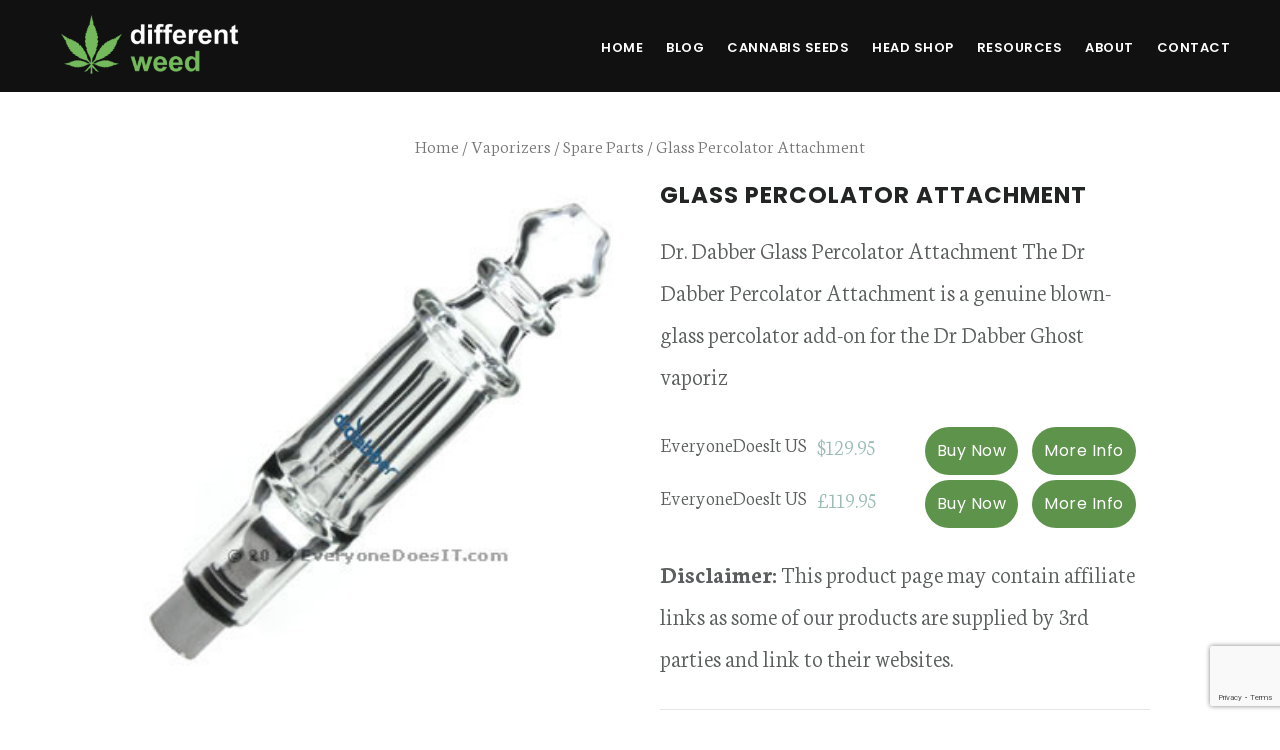

--- FILE ---
content_type: text/html; charset=UTF-8
request_url: https://differentweed.com/product/glass-percolator-attachment/
body_size: 76943
content:
<!DOCTYPE html>
<html lang="en-GB">
<head >
<meta charset="UTF-8" />
<meta name="viewport" content="width=device-width, initial-scale=1" />
<meta name='robots' content='index, follow, max-image-preview:large, max-snippet:-1, max-video-preview:-1' />

	<!-- This site is optimized with the Yoast SEO plugin v21.5 - https://yoast.com/wordpress/plugins/seo/ -->
	<title>Glass Percolator Attachment</title><link rel="preload" as="style" href="https://fonts.googleapis.com/css?family=Neuton%3A300%2C400italic%2C700%7CPoppins%3A400%2C500%2C600%2C700&#038;display=swap" /><link rel="stylesheet" href="https://fonts.googleapis.com/css?family=Neuton%3A300%2C400italic%2C700%7CPoppins%3A400%2C500%2C600%2C700&#038;display=swap" media="print" onload="this.media='all'" /><noscript><link rel="stylesheet" href="https://fonts.googleapis.com/css?family=Neuton%3A300%2C400italic%2C700%7CPoppins%3A400%2C500%2C600%2C700&#038;display=swap" /></noscript><style id="rocket-critical-css">html{font-family:sans-serif;-ms-text-size-adjust:100%;-webkit-text-size-adjust:100%}body{margin:0}header,nav{display:block}a{background:0 0}strong{font-weight:600}h1{font-size:2em;margin:.67em 0}img{border:0}svg:not(:root){overflow:hidden}input,textarea{color:inherit;font:inherit;margin:0}input::-moz-focus-inner{border:0;padding:0}input{line-height:normal}textarea{overflow:auto}*{-webkit-box-sizing:border-box;-moz-box-sizing:border-box;box-sizing:border-box}.entry:before,.nav-primary:before,.site-container:before,.site-header:before,.site-inner:before,.wrap:before{content:" ";display:table}.entry:after,.nav-primary:after,.site-container:after,.site-header:after,.site-inner:after,.wrap:after{clear:both;content:" ";display:table}html{font-size:62.5%}body>div{font-size:2rem}body{background-color:#fff;color:#5b5e5e;font-family:'Neuton',sans-serif;font-size:20px;font-size:2rem;font-weight:300;line-height:1.75;margin:0;-webkit-font-smoothing:antialiased}a{border-bottom:1px solid #232525;color:#232525;text-decoration:none}p{margin:0 0 30px;padding:0}ul{margin:0;padding:0}li{list-style-type:none}strong{font-weight:700}h1,h2{color:#232525;font-family:'Poppins',sans-serif;font-weight:700;line-height:1.2;margin:0 0 20px}h1{font-size:36px;font-size:3.6rem}h2{font-size:30px;font-size:3rem}iframe,img{max-width:100%}img{height:auto}input,textarea{background-color:#f5f5f5;border:1px solid #f5f5f5;color:#5b5e5e;font-family:'Neuton',serif;font-size:18px;font-size:1.8rem;font-weight:300;padding:20px;width:100%}::-moz-placeholder{color:#999;font-weight:300;opacity:1}::-webkit-input-placeholder{color:#999;font-weight:300}.button{background-color:#e85555;border-radius:50px;border:none;color:#fff;font-family:'Poppins',sans-serif;font-size:14px;font-size:1.4rem;font-weight:500;letter-spacing:0.5px;padding:20px 30px;text-transform:uppercase;white-space:normal;width:auto}.button{display:inline-block}.first{clear:both;margin-left:0}.screen-reader-shortcut{background-color:#fff;border:0;clip:rect(0,0,0,0);color:#232525;height:1px;overflow:hidden;position:absolute!important;width:1px}.site-container{-webkit-animation:fadein 1s;-moz-animation:fadein 1s;-ms-animation:fadein 1s;-o-animation:fadein 1s;animation:fadein 1s}@keyframes fadein{from{opacity:0}to{opacity:1}}@-moz-keyframes fadein{from{opacity:0}to{opacity:1}}@-webkit-keyframes fadein{from{opacity:0}to{opacity:1}}@-ms-keyframes fadein{from{opacity:0}to{opacity:1}}@-o-keyframes fadein{from{opacity:0}to{opacity:1}}.site-inner{background-color:#fff;clear:both;margin:90px auto 0;padding:10% 40px;max-width:1280px}.entry-title{font-size:36px;font-size:3.6rem;letter-spacing:-2px;word-wrap:break-word}.single .entry-title{font-size:48px;font-size:4.8rem;font-weight:700;letter-spacing:-3px}.genesis-skip-link{margin:0}.genesis-skip-link li{height:0;width:0;list-style:none}:focus{color:#232525;outline:#ddd solid 1px}.site-header{background-color:#fff;padding:28px 30px;position:fixed;top:0;width:100%;z-index:999}.title-area{float:left;margin-top:8px}.site-title{font-family:'Poppins',sans-serif;font-size:20px;font-size:2rem;font-weight:700;line-height:1;margin-bottom:0;text-transform:uppercase}.site-title a{border-bottom-width:0;color:#232525}.header-image .nav-primary:not(button){margin-top:22px}.header-image .site-header{padding:9px 40px}.header-image .site-title{display:block;text-indent:-9999px}.header-image .site-title>a{background-position:center center!important;background-size:contain!important;float:left;min-height:70px;width:300px}.header-image .title-area{margin:0}.site-description{display:block;height:0;margin-bottom:0;text-indent:-9999px}.genesis-nav-menu{clear:both;line-height:1;width:100%}.genesis-nav-menu .menu-item{display:inline-block;text-align:left}.genesis-nav-menu a{border-bottom-width:0;color:#232525;display:block;font-family:'Poppins',sans-serif;font-size:12px;font-size:1.2rem;font-weight:600;letter-spacing:0.5px;padding:10px;text-transform:uppercase}.genesis-nav-menu .sub-menu{background-color:#fff;left:-9999px;opacity:0;position:absolute}.genesis-nav-menu .sub-menu,.genesis-nav-menu .sub-menu a{width:180px}.genesis-nav-menu .sub-menu a{border:1px solid #eee;border-top:0;padding:15px;position:relative}.nav-primary{float:right;margin-top:2px}.nav-primary .sub-menu{border-top:1px solid #ddd}.nav-primary .genesis-nav-menu li li{margin-left:0}.entry{border-bottom:1px solid #eee;margin-bottom:10%;padding-bottom:10%}.single .entry{border-bottom:none;margin-bottom:0;padding-bottom:0}@media only screen and (max-width:800px){.site-inner{margin-top:0}.header-image .site-title>a,.site-header{width:100%}.site-header{position:inherit;text-align:center}.header-image .nav-primary:not(button){background:#fff;margin-top:0;padding-bottom:20px}.nav-primary,.title-area{float:none}}@media only screen and (max-width:600px){.single .entry-title{font-size:36px;font-size:3.6rem;letter-spacing:-2px}}ul{box-sizing:border-box}:root{--wp--preset--font-size--normal:16px;--wp--preset--font-size--huge:42px}@-webkit-keyframes fadein{0%{opacity:0}to{opacity:1}}@keyframes fadein{0%{opacity:0}to{opacity:1}}:root{--woocommerce:#a46497;--wc-green:#7ad03a;--wc-red:#a00;--wc-orange:#ffba00;--wc-blue:#2ea2cc;--wc-primary:#a46497;--wc-primary-text:white;--wc-secondary:#ebe9eb;--wc-secondary-text:#515151;--wc-highlight:#77a464;--wc-highligh-text:white;--wc-content-bg:#fff;--wc-subtext:#767676}.woocommerce img,.woocommerce-page img{height:auto;max-width:100%}.woocommerce div.product .woocommerce-tabs,.woocommerce-page div.product .woocommerce-tabs{clear:both}.woocommerce div.product .woocommerce-tabs ul.tabs::after,.woocommerce div.product .woocommerce-tabs ul.tabs::before,.woocommerce-page div.product .woocommerce-tabs ul.tabs::after,.woocommerce-page div.product .woocommerce-tabs ul.tabs::before{content:" ";display:table}.woocommerce div.product .woocommerce-tabs ul.tabs::after,.woocommerce-page div.product .woocommerce-tabs ul.tabs::after{clear:both}.woocommerce div.product .woocommerce-tabs ul.tabs li,.woocommerce-page div.product .woocommerce-tabs ul.tabs li{display:inline-block}:root{--woocommerce:#a46497;--wc-green:#7ad03a;--wc-red:#a00;--wc-orange:#ffba00;--wc-blue:#2ea2cc;--wc-primary:#a46497;--wc-primary-text:white;--wc-secondary:#ebe9eb;--wc-secondary-text:#515151;--wc-highlight:#77a464;--wc-highligh-text:white;--wc-content-bg:#fff;--wc-subtext:#767676}.woocommerce .woocommerce-breadcrumb{margin:0 0 1em;padding:0;font-size:.92em;color:#767676}.woocommerce .woocommerce-breadcrumb::after,.woocommerce .woocommerce-breadcrumb::before{content:" ";display:table}.woocommerce .woocommerce-breadcrumb::after{clear:both}.woocommerce .woocommerce-breadcrumb a{color:#767676}.woocommerce div.product{margin-bottom:0;position:relative}.woocommerce div.product .product_title{clear:none;margin-top:0;padding:0}.woocommerce div.product p.price{color:#77a464;font-size:1.25em}.woocommerce div.product .woocommerce-tabs ul.tabs{list-style:none;padding:0 0 0 1em;margin:0 0 1.618em;overflow:hidden;position:relative}.woocommerce div.product .woocommerce-tabs ul.tabs li{border:1px solid #d3ced2;background-color:#ebe9eb;display:inline-block;position:relative;z-index:0;border-radius:4px 4px 0 0;margin:0 -5px;padding:0 1em}.woocommerce div.product .woocommerce-tabs ul.tabs li a{display:inline-block;padding:.5em 0;font-weight:700;color:#515151;text-decoration:none}.woocommerce div.product .woocommerce-tabs ul.tabs li::after,.woocommerce div.product .woocommerce-tabs ul.tabs li::before{border:1px solid #d3ced2;position:absolute;bottom:-1px;width:5px;height:5px;content:" ";box-sizing:border-box}.woocommerce div.product .woocommerce-tabs ul.tabs li::before{left:-5px;border-bottom-right-radius:4px;border-width:0 1px 1px 0;box-shadow:2px 2px 0 #ebe9eb}.woocommerce div.product .woocommerce-tabs ul.tabs li::after{right:-5px;border-bottom-left-radius:4px;border-width:0 0 1px 1px;box-shadow:-2px 2px 0 #ebe9eb}.woocommerce div.product .woocommerce-tabs ul.tabs::before{position:absolute;content:" ";width:100%;bottom:0;left:0;border-bottom:1px solid #d3ced2;z-index:1}.woocommerce a.button{font-size:100%;margin:0;line-height:1;position:relative;text-decoration:none;overflow:visible;padding:.618em 1em;font-weight:700;border-radius:3px;left:auto;color:#515151;background-color:#ebe9eb;border:0;display:inline-block;background-image:none;box-shadow:none;text-shadow:none}.woocommerce a.button.alt{background-color:#a46497;color:#fff;-webkit-font-smoothing:antialiased}.fl-builder-content *,.fl-builder-content *:before,.fl-builder-content *:after{-webkit-box-sizing:border-box;-moz-box-sizing:border-box;box-sizing:border-box}.fl-row:before,.fl-row:after,.fl-row-content:before,.fl-row-content:after,.fl-col-group:before,.fl-col-group:after,.fl-col:before,.fl-col:after,.fl-module:before,.fl-module:after,.fl-module-content:before,.fl-module-content:after{display:table;content:" "}.fl-row:after,.fl-row-content:after,.fl-col-group:after,.fl-col:after,.fl-module:after,.fl-module-content:after{clear:both}.fl-row,.fl-row-content{margin-left:auto;margin-right:auto}.fl-row-content-wrap{position:relative}.fl-col{float:left;min-height:1px}.fl-module img{max-width:100%}.fl-photo{line-height:0;position:relative}.fl-photo-align-center{text-align:center}.fl-photo-content{display:inline-block;line-height:0;position:relative;max-width:100%}.fl-photo-content img{display:inline;height:auto;max-width:100%}.fl-form-error-message{clear:both;color:#DD6420;display:none;padding-top:8px;font-size:12px;font-weight:lighter}.fl-row-content-wrap{margin:0px}.fl-row-content-wrap{padding:20px}.fl-row-fixed-width{max-width:1100px}.fl-module-content{margin:20px}@media (max-width:768px){.fl-row-content-wrap{background-attachment:scroll!important}.fl-col{clear:both;float:none;margin-left:auto;margin-right:auto;width:auto!important}.fl-col-small:not(.fl-col-small-full-width){max-width:400px}.fl-row[data-node] .fl-row-content-wrap{margin:0;padding-left:0;padding-right:0}.fl-col[data-node] .fl-col-content{margin:0;padding-left:0;padding-right:0}}div.fl-node-k97qy4gemzu0 .pp-heading-content .pp-heading{display:none}div.fl-node-k97qy4gemzu0 .pp-heading-content .pp-heading .heading-title span.title-text{display:inline}div.fl-node-k97qy4gemzu0 .pp-heading-content .pp-heading .heading-title span.pp-primary-title{color:#ffffff;display:inline}div.fl-node-k97qy4gemzu0 .pp-heading-content .pp-heading .heading-title{margin-top:10px;margin-bottom:10px}div.fl-node-k97qy4gemzu0 .pp-heading-content .pp-heading .heading-title span.pp-primary-title{border-top-width:0px;border-right-width:0px;border-bottom-width:0px;border-left-width:0px;padding-top:0px;padding-right:0px;padding-bottom:0px;padding-left:0px}div.fl-node-k97qy4gemzu0 .pp-heading-content .pp-heading .heading-title{line-height:1.4}.fl-node-evgtidl58s1j .fl-form-success-message{display:none}.fl-module-content a{text-decoration:none}.uabb-row-separator{position:absolute;width:100%;left:0}.uabb-top-row-separator{top:0;bottom:auto}.uabb-js-breakpoint{content:"default";display:none}@media screen and (max-width:992px){.uabb-js-breakpoint{content:"992"}}@media screen and (max-width:768px){.uabb-js-breakpoint{content:"768"}}.pp-advanced-menu-mobile-toggle{position:relative;padding:8px;background-color:transparent;border:none;color:#333;border-radius:0;line-height:0;display:-webkit-box;display:-webkit-flex;display:-ms-flexbox;display:flex;-webkit-box-align:center;-webkit-align-items:center;-ms-flex-align:center;align-items:center;-webkit-box-pack:center;-webkit-justify-content:center;-ms-flex-pack:center;justify-content:center}.pp-advanced-menu-mobile-toggle .pp-hamburger{font:inherit;display:inline-block;overflow:visible;margin:0;text-transform:none;color:inherit;border:0;background-color:transparent;line-height:0}.pp-advanced-menu-mobile-toggle .pp-hamburger .pp-hamburger-box{position:relative;display:inline-block;width:30px;height:18px}.pp-advanced-menu-mobile-toggle .pp-hamburger-box .pp-hamburger-inner{top:50%;display:block;margin-top:-2px}.pp-advanced-menu-mobile-toggle .pp-hamburger .pp-hamburger-box .pp-hamburger-inner,.pp-advanced-menu-mobile-toggle .pp-hamburger .pp-hamburger-box .pp-hamburger-inner:before,.pp-advanced-menu-mobile-toggle .pp-hamburger .pp-hamburger-box .pp-hamburger-inner:after{background-color:#000;position:absolute;width:30px;height:3px;border-radius:4px}.pp-advanced-menu-mobile-toggle .pp-hamburger .pp-hamburger-box .pp-hamburger-inner:before,.pp-advanced-menu-mobile-toggle .pp-hamburger .pp-hamburger-box .pp-hamburger-inner:after{display:block;content:""}.pp-advanced-menu-mobile-toggle .pp-hamburger .pp-hamburger-box .pp-hamburger-inner:before{top:-8px}.pp-advanced-menu-mobile-toggle .pp-hamburger .pp-hamburger-box .pp-hamburger-inner:after{bottom:-8px}@media (min-width:769px){.fl-node-gived6pl0fot .pp-advanced-menu-mobile-toggle{display:none}}.fl-node-gived6pl0fot .pp-advanced-menu-mobile-toggle{text-align:center;-webkit-justify-content:center;-ms-flex-pack:center;justify-content:center}.fl-node-gived6pl0fot .pp-advanced-menu-mobile-toggle .pp-hamburger .pp-hamburger-box,.fl-node-gived6pl0fot .pp-advanced-menu-mobile-toggle .pp-hamburger .pp-hamburger-box .pp-hamburger-inner,.fl-node-gived6pl0fot .pp-advanced-menu-mobile-toggle .pp-hamburger .pp-hamburger-box .pp-hamburger-inner:before,.fl-node-gived6pl0fot .pp-advanced-menu-mobile-toggle .pp-hamburger .pp-hamburger-box .pp-hamburger-inner:after{width:30px}.fl-node-gived6pl0fot .pp-advanced-menu-mobile-toggle .pp-hamburger .pp-hamburger-box .pp-hamburger-inner,.fl-node-gived6pl0fot .pp-advanced-menu-mobile-toggle .pp-hamburger .pp-hamburger-box .pp-hamburger-inner:before,.fl-node-gived6pl0fot .pp-advanced-menu-mobile-toggle .pp-hamburger .pp-hamburger-box .pp-hamburger-inner:after{height:3px}@media only screen and (max-width:992px){.fl-node-gived6pl0fot .pp-advanced-menu-mobile-toggle{-webkit-justify-content:center;-ms-flex-pack:center;justify-content:center}}.fl-builder-content .fl-rich-text strong{font-weight:bold}.fl-module-content a{text-decoration:none}.uabb-row-separator{position:absolute;width:100%;left:0}.uabb-top-row-separator{top:0;bottom:auto}.uabb-js-breakpoint{content:"default";display:none}@media screen and (max-width:992px){.uabb-js-breakpoint{content:"992"}}@media screen and (max-width:768px){.uabb-js-breakpoint{content:"768"}}.fl-node-lqzn34crhfbj>.fl-row-content-wrap{border-top-width:1px;border-right-width:0px;border-bottom-width:1px;border-left-width:0px}.fl-node-lqzn34crhfbj>.fl-row-content-wrap{margin-top:40px;margin-bottom:40px}.fl-node-9dwihayeo1jc{width:100%}.fl-node-hz5lj1ftqpx6{width:50%}.fl-node-u40ail59cxe6{width:50%}.fl-node-ycw3dhxl9gsm{width:100%}.woocommerce .fl-module-fl-woo-breadcrumb .woocommerce-breadcrumb{margin:0}.fl-node-4guvcxhk63j5 .fl-module-content .woocommerce-breadcrumb{text-align:center}.fl-node-4guvcxhk63j5>.fl-module-content{margin-bottom:0px}@media (max-width:768px){.fl-photo-content{width:100%}}.fl-node-u1hmtrdkv6e5 .fl-photo{text-align:center}.fl-node-u1hmtrdkv6e5 .fl-photo-img,.fl-node-u1hmtrdkv6e5 .fl-photo-content{width:100%}.fl-module-fl-woo-product-title h1.product_title{margin:0}.fl-node-akteof4cm7wr .fl-module-content{text-align:left}.fl-builder-content .fl-node-gxm4ts3duvla .fl-rich-text{font-size:20px}.fl-node-gxm4ts3duvla>.fl-module-content{margin-top:0px;margin-bottom:0px}.fl-node-rbn2gjxiav93>.fl-module-content{margin-top:0px;margin-bottom:0px}.fl-builder-content .fl-node-uf7zg30o9q1d .fl-rich-text{font-size:20px}.fl-node-uf7zg30o9q1d>.fl-module-content{margin-bottom:0px}.fl-node-m3lse9bnr8c1 .fl-separator{border-top-width:1px;border-top-style:solid;border-top-color:#e5e5e5;max-width:100%;margin:auto}.fl-node-m3lse9bnr8c1>.fl-module-content{margin-top:0px}.fl-builder-content .fl-node-ejq0wplokb29 .fl-rich-text{font-size:20px}.fl-node-ejq0wplokb29>.fl-module-content{margin-top:0px;margin-bottom:0px}.fl-module-content a{text-decoration:none}.uabb-row-separator{position:absolute;width:100%;left:0}.uabb-top-row-separator{top:0;bottom:auto}.uabb-js-breakpoint{content:"default";display:none}@media screen and (max-width:992px){.uabb-js-breakpoint{content:"992"}}@media screen and (max-width:768px){.uabb-js-breakpoint{content:"768"}}.fl-node-lqzn34crhfbj .fl-row-content{min-width:0px}.button{background-color:#75BA5D}.site-header .genesis-nav-menu a{color:#fff;font-size:1.3rem}.header-image .site-title>a{width:120px}.genesis-nav-menu .sub-menu a{color:#75BA5D}.header-image .site-header{background:#111 none repeat scroll 0 0;border-bottom:4px solid #111}.site-inner{margin:0 auto}.header-image .site-header{z-index:9999}.single .entry-title{letter-spacing:0px}.supplier-row{clear:both;float:left;margin-bottom:5px;width:100%}.supplier-row-col{width:32%;float:left}.supplier-row-col-last{clear:right}.supplier-row-col2{width:22%}.supplier-row-col3{width:22%}.supplier-row-col4{width:22%}.spacer-box{clear:both}.woocommerce .site-inner a{border-bottom:unset!important}.woocommerce{font-size:15px}.woocommerce div.product p.price{color:#9abcb5!important;font-size:22px!important;margin-bottom:4px}.woocommerce-page h1,.woocommerce-page .entry-title{font-size:23px;letter-spacing:1px;text-transform:uppercase}.woocommerce-page h2{font-size:16px;letter-spacing:1px;text-transform:uppercase}.woocommerce .single_add_to_cart_button{padding:12px 10px!important}.woocommerce div.product .woocommerce-tabs ul.tabs li,.woocommerce-page div.product .woocommerce-tabs ul.tabs li{background:#fff!important;background:-webkit-gradient(linear,left top,left bottom,from(#fff),to(#fff))!important;background:-webkit-linear-gradient(#fff,#fff)!important;background:-moz-linear-gradient(center top,#fff 0%,#fff 100%)!important;background:-moz-gradient(center top,#fff 0%,#fff 100%)!important;box-shadow:0 0px px rgba(0,0,0,0.0),inset 0 0px 0 rgba(255,255,255,0.0)!important}.woocommerce div.product .woocommerce-tabs ul.tabs li,.woocommerce-page div.product .woocommerce-tabs ul.tabs li{box-shadow:0 0px 0px rgba(0,0,0,0.0),inset 0 0px 0 rgba(255,255,255,0.0)!important}.woocommerce div.product .woocommerce-tabs ul.tabs li:before,.woocommerce-page div.product .woocommerce-tabs ul.tabs li:before{border-width:0 0px 0px 0!important;box-shadow:0px 0px 0 #fff!important}.woocommerce div.product .woocommerce-tabs ul.tabs li:after,.woocommerce-page div.product .woocommerce-tabs ul.tabs li:after{border-width:0 0 0px 0px!important;box-shadow:-0px 0px 0 #fff!important}.site-inner a{border-bottom:1px solid #232525;color:#75ba5d}.site-inner p{font-size:24px}.site-inner li{font-size:24px}.header-image .site-title>a{width:220px}.site-inner{margin:0 auto;padding:20px 0}a{border-bottom:0 solid #232525}.site-inner{margin:0 auto;margin-top:0px;padding:20px 0;margin-top:110px}.fl-theme-builder-singular .site-inner{padding:0px 0;margin-top:50px!important;width:100%;max-width:100%}.product-template-default.woocommerce a.button.alt{background-color:#5E934B;color:#fff;font-size:16px!important;font-weight:400;padding:10px 12px!important;text-transform:none}@media only screen and (max-width:800px){.site-header .genesis-nav-menu a{border-top:1px solid rgba(255,255,255,0.21)!important;text-align:center}.site-inner{margin:0 auto}.header-image .site-title>a{float:left;margin:0 auto;text-align:center;width:100%}.header-image .nav-primary:not(button){background:transparent none repeat scroll 0 0}.site-inner{margin:40px auto 0;padding:0 20px}}@media only screen and (max-width:680px){.single .entry-title{font-size:25px;letter-spacing:-1px}h2{font-size:25px}.woocommerce-page h1,.woocommerce-page .entry-title{font-size:16px;font-weight:normal;letter-spacing:.5px;text-transform:none}.entry-title{font-size:25px;letter-spacing:-1px}}</style><link rel="preload" href="https://differentweed.com/wp-content/cache/min/1/8150639b3a346b7160b0d2e6ef218854.css" data-rocket-async="style" as="style" onload="this.onload=null;this.rel='stylesheet'" onerror="this.removeAttribute('data-rocket-async')"  media="all" data-minify="1" />
	<meta name="description" content="Dr. Dabber Glass Percolator Attachment The Dr Dabber Percolator Attachment is a genuine blown-glass percolator add-on for the Dr Dabber Ghost vaporiz" />
	<link rel="canonical" href="https://differentweed.com/product/glass-percolator-attachment/" />
	<meta property="og:locale" content="en_GB" />
	<meta property="og:type" content="article" />
	<meta property="og:title" content="Glass Percolator Attachment" />
	<meta property="og:description" content="Dr. Dabber Glass Percolator Attachment The Dr Dabber Percolator Attachment is a genuine blown-glass percolator add-on for the Dr Dabber Ghost vaporiz" />
	<meta property="og:url" content="https://differentweed.com/product/glass-percolator-attachment/" />
	<meta property="og:site_name" content="Different Weed" />
	<meta property="article:modified_time" content="2017-05-28T03:27:32+00:00" />
	<meta property="og:image" content="https://differentweed.com/wp-content/uploads/2017/03/Glass-Percolator-Attachment.jpeg" />
	<meta property="og:image:width" content="300" />
	<meta property="og:image:height" content="300" />
	<meta property="og:image:type" content="image/jpeg" />
	<meta name="twitter:card" content="summary_large_image" />
	<meta name="twitter:title" content="Glass Percolator Attachment" />
	<script type="application/ld+json" class="yoast-schema-graph">{"@context":"https://schema.org","@graph":[{"@type":"WebPage","@id":"https://differentweed.com/product/glass-percolator-attachment/","url":"https://differentweed.com/product/glass-percolator-attachment/","name":"Glass Percolator Attachment","isPartOf":{"@id":"https://differentweed.com/#website"},"primaryImageOfPage":{"@id":"https://differentweed.com/product/glass-percolator-attachment/#primaryimage"},"image":{"@id":"https://differentweed.com/product/glass-percolator-attachment/#primaryimage"},"thumbnailUrl":"https://differentweed.com/wp-content/uploads/2017/03/Glass-Percolator-Attachment.jpeg","datePublished":"2017-03-28T05:57:18+00:00","dateModified":"2017-05-28T03:27:32+00:00","description":"Dr. Dabber Glass Percolator Attachment The Dr Dabber Percolator Attachment is a genuine blown-glass percolator add-on for the Dr Dabber Ghost vaporiz","breadcrumb":{"@id":"https://differentweed.com/product/glass-percolator-attachment/#breadcrumb"},"inLanguage":"en-GB","potentialAction":[{"@type":"ReadAction","target":["https://differentweed.com/product/glass-percolator-attachment/"]}]},{"@type":"ImageObject","inLanguage":"en-GB","@id":"https://differentweed.com/product/glass-percolator-attachment/#primaryimage","url":"https://differentweed.com/wp-content/uploads/2017/03/Glass-Percolator-Attachment.jpeg","contentUrl":"https://differentweed.com/wp-content/uploads/2017/03/Glass-Percolator-Attachment.jpeg","width":300,"height":300,"caption":"Glass Percolator Attachment"},{"@type":"BreadcrumbList","@id":"https://differentweed.com/product/glass-percolator-attachment/#breadcrumb","itemListElement":[{"@type":"ListItem","position":1,"name":"Home","item":"https://differentweed.com/"},{"@type":"ListItem","position":2,"name":"Head Shop / Smoke Shop &#8211; Bongs, Pipes &#038; more","item":"https://differentweed.com/shop/"},{"@type":"ListItem","position":3,"name":"Glass Percolator Attachment"}]},{"@type":"WebSite","@id":"https://differentweed.com/#website","url":"https://differentweed.com/","name":"Different Weed","description":"The One Stop Shop For All Your Weed Needs","potentialAction":[{"@type":"SearchAction","target":{"@type":"EntryPoint","urlTemplate":"https://differentweed.com/?s={search_term_string}"},"query-input":"required name=search_term_string"}],"inLanguage":"en-GB"}]}</script>
	<!-- / Yoast SEO plugin. -->


<link rel='dns-prefetch' href='//fonts.googleapis.com' />
<link rel='dns-prefetch' href='//code.ionicframework.com' />
<link href='https://fonts.gstatic.com' crossorigin rel='preconnect' />
<link rel="alternate" type="application/rss+xml" title="Different Weed &raquo; Feed" href="https://differentweed.com/feed/" />
<link rel="alternate" type="application/rss+xml" title="Different Weed &raquo; Comments Feed" href="https://differentweed.com/comments/feed/" />
<link rel="alternate" type="application/rss+xml" title="Different Weed &raquo; Glass Percolator Attachment Comments Feed" href="https://differentweed.com/product/glass-percolator-attachment/feed/" />


<style id='wp-emoji-styles-inline-css' type='text/css'>

	img.wp-smiley, img.emoji {
		display: inline !important;
		border: none !important;
		box-shadow: none !important;
		height: 1em !important;
		width: 1em !important;
		margin: 0 0.07em !important;
		vertical-align: -0.1em !important;
		background: none !important;
		padding: 0 !important;
	}
</style>

<style id='classic-theme-styles-inline-css' type='text/css'>
/*! This file is auto-generated */
.wp-block-button__link{color:#fff;background-color:#32373c;border-radius:9999px;box-shadow:none;text-decoration:none;padding:calc(.667em + 2px) calc(1.333em + 2px);font-size:1.125em}.wp-block-file__button{background:#32373c;color:#fff;text-decoration:none}
</style>
<style id='global-styles-inline-css' type='text/css'>
body{--wp--preset--color--black: #000000;--wp--preset--color--cyan-bluish-gray: #abb8c3;--wp--preset--color--white: #ffffff;--wp--preset--color--pale-pink: #f78da7;--wp--preset--color--vivid-red: #cf2e2e;--wp--preset--color--luminous-vivid-orange: #ff6900;--wp--preset--color--luminous-vivid-amber: #fcb900;--wp--preset--color--light-green-cyan: #7bdcb5;--wp--preset--color--vivid-green-cyan: #00d084;--wp--preset--color--pale-cyan-blue: #8ed1fc;--wp--preset--color--vivid-cyan-blue: #0693e3;--wp--preset--color--vivid-purple: #9b51e0;--wp--preset--gradient--vivid-cyan-blue-to-vivid-purple: linear-gradient(135deg,rgba(6,147,227,1) 0%,rgb(155,81,224) 100%);--wp--preset--gradient--light-green-cyan-to-vivid-green-cyan: linear-gradient(135deg,rgb(122,220,180) 0%,rgb(0,208,130) 100%);--wp--preset--gradient--luminous-vivid-amber-to-luminous-vivid-orange: linear-gradient(135deg,rgba(252,185,0,1) 0%,rgba(255,105,0,1) 100%);--wp--preset--gradient--luminous-vivid-orange-to-vivid-red: linear-gradient(135deg,rgba(255,105,0,1) 0%,rgb(207,46,46) 100%);--wp--preset--gradient--very-light-gray-to-cyan-bluish-gray: linear-gradient(135deg,rgb(238,238,238) 0%,rgb(169,184,195) 100%);--wp--preset--gradient--cool-to-warm-spectrum: linear-gradient(135deg,rgb(74,234,220) 0%,rgb(151,120,209) 20%,rgb(207,42,186) 40%,rgb(238,44,130) 60%,rgb(251,105,98) 80%,rgb(254,248,76) 100%);--wp--preset--gradient--blush-light-purple: linear-gradient(135deg,rgb(255,206,236) 0%,rgb(152,150,240) 100%);--wp--preset--gradient--blush-bordeaux: linear-gradient(135deg,rgb(254,205,165) 0%,rgb(254,45,45) 50%,rgb(107,0,62) 100%);--wp--preset--gradient--luminous-dusk: linear-gradient(135deg,rgb(255,203,112) 0%,rgb(199,81,192) 50%,rgb(65,88,208) 100%);--wp--preset--gradient--pale-ocean: linear-gradient(135deg,rgb(255,245,203) 0%,rgb(182,227,212) 50%,rgb(51,167,181) 100%);--wp--preset--gradient--electric-grass: linear-gradient(135deg,rgb(202,248,128) 0%,rgb(113,206,126) 100%);--wp--preset--gradient--midnight: linear-gradient(135deg,rgb(2,3,129) 0%,rgb(40,116,252) 100%);--wp--preset--font-size--small: 13px;--wp--preset--font-size--medium: 20px;--wp--preset--font-size--large: 36px;--wp--preset--font-size--x-large: 42px;--wp--preset--spacing--20: 0.44rem;--wp--preset--spacing--30: 0.67rem;--wp--preset--spacing--40: 1rem;--wp--preset--spacing--50: 1.5rem;--wp--preset--spacing--60: 2.25rem;--wp--preset--spacing--70: 3.38rem;--wp--preset--spacing--80: 5.06rem;--wp--preset--shadow--natural: 6px 6px 9px rgba(0, 0, 0, 0.2);--wp--preset--shadow--deep: 12px 12px 50px rgba(0, 0, 0, 0.4);--wp--preset--shadow--sharp: 6px 6px 0px rgba(0, 0, 0, 0.2);--wp--preset--shadow--outlined: 6px 6px 0px -3px rgba(255, 255, 255, 1), 6px 6px rgba(0, 0, 0, 1);--wp--preset--shadow--crisp: 6px 6px 0px rgba(0, 0, 0, 1);}:where(.is-layout-flex){gap: 0.5em;}:where(.is-layout-grid){gap: 0.5em;}body .is-layout-flow > .alignleft{float: left;margin-inline-start: 0;margin-inline-end: 2em;}body .is-layout-flow > .alignright{float: right;margin-inline-start: 2em;margin-inline-end: 0;}body .is-layout-flow > .aligncenter{margin-left: auto !important;margin-right: auto !important;}body .is-layout-constrained > .alignleft{float: left;margin-inline-start: 0;margin-inline-end: 2em;}body .is-layout-constrained > .alignright{float: right;margin-inline-start: 2em;margin-inline-end: 0;}body .is-layout-constrained > .aligncenter{margin-left: auto !important;margin-right: auto !important;}body .is-layout-constrained > :where(:not(.alignleft):not(.alignright):not(.alignfull)){max-width: var(--wp--style--global--content-size);margin-left: auto !important;margin-right: auto !important;}body .is-layout-constrained > .alignwide{max-width: var(--wp--style--global--wide-size);}body .is-layout-flex{display: flex;}body .is-layout-flex{flex-wrap: wrap;align-items: center;}body .is-layout-flex > *{margin: 0;}body .is-layout-grid{display: grid;}body .is-layout-grid > *{margin: 0;}:where(.wp-block-columns.is-layout-flex){gap: 2em;}:where(.wp-block-columns.is-layout-grid){gap: 2em;}:where(.wp-block-post-template.is-layout-flex){gap: 1.25em;}:where(.wp-block-post-template.is-layout-grid){gap: 1.25em;}.has-black-color{color: var(--wp--preset--color--black) !important;}.has-cyan-bluish-gray-color{color: var(--wp--preset--color--cyan-bluish-gray) !important;}.has-white-color{color: var(--wp--preset--color--white) !important;}.has-pale-pink-color{color: var(--wp--preset--color--pale-pink) !important;}.has-vivid-red-color{color: var(--wp--preset--color--vivid-red) !important;}.has-luminous-vivid-orange-color{color: var(--wp--preset--color--luminous-vivid-orange) !important;}.has-luminous-vivid-amber-color{color: var(--wp--preset--color--luminous-vivid-amber) !important;}.has-light-green-cyan-color{color: var(--wp--preset--color--light-green-cyan) !important;}.has-vivid-green-cyan-color{color: var(--wp--preset--color--vivid-green-cyan) !important;}.has-pale-cyan-blue-color{color: var(--wp--preset--color--pale-cyan-blue) !important;}.has-vivid-cyan-blue-color{color: var(--wp--preset--color--vivid-cyan-blue) !important;}.has-vivid-purple-color{color: var(--wp--preset--color--vivid-purple) !important;}.has-black-background-color{background-color: var(--wp--preset--color--black) !important;}.has-cyan-bluish-gray-background-color{background-color: var(--wp--preset--color--cyan-bluish-gray) !important;}.has-white-background-color{background-color: var(--wp--preset--color--white) !important;}.has-pale-pink-background-color{background-color: var(--wp--preset--color--pale-pink) !important;}.has-vivid-red-background-color{background-color: var(--wp--preset--color--vivid-red) !important;}.has-luminous-vivid-orange-background-color{background-color: var(--wp--preset--color--luminous-vivid-orange) !important;}.has-luminous-vivid-amber-background-color{background-color: var(--wp--preset--color--luminous-vivid-amber) !important;}.has-light-green-cyan-background-color{background-color: var(--wp--preset--color--light-green-cyan) !important;}.has-vivid-green-cyan-background-color{background-color: var(--wp--preset--color--vivid-green-cyan) !important;}.has-pale-cyan-blue-background-color{background-color: var(--wp--preset--color--pale-cyan-blue) !important;}.has-vivid-cyan-blue-background-color{background-color: var(--wp--preset--color--vivid-cyan-blue) !important;}.has-vivid-purple-background-color{background-color: var(--wp--preset--color--vivid-purple) !important;}.has-black-border-color{border-color: var(--wp--preset--color--black) !important;}.has-cyan-bluish-gray-border-color{border-color: var(--wp--preset--color--cyan-bluish-gray) !important;}.has-white-border-color{border-color: var(--wp--preset--color--white) !important;}.has-pale-pink-border-color{border-color: var(--wp--preset--color--pale-pink) !important;}.has-vivid-red-border-color{border-color: var(--wp--preset--color--vivid-red) !important;}.has-luminous-vivid-orange-border-color{border-color: var(--wp--preset--color--luminous-vivid-orange) !important;}.has-luminous-vivid-amber-border-color{border-color: var(--wp--preset--color--luminous-vivid-amber) !important;}.has-light-green-cyan-border-color{border-color: var(--wp--preset--color--light-green-cyan) !important;}.has-vivid-green-cyan-border-color{border-color: var(--wp--preset--color--vivid-green-cyan) !important;}.has-pale-cyan-blue-border-color{border-color: var(--wp--preset--color--pale-cyan-blue) !important;}.has-vivid-cyan-blue-border-color{border-color: var(--wp--preset--color--vivid-cyan-blue) !important;}.has-vivid-purple-border-color{border-color: var(--wp--preset--color--vivid-purple) !important;}.has-vivid-cyan-blue-to-vivid-purple-gradient-background{background: var(--wp--preset--gradient--vivid-cyan-blue-to-vivid-purple) !important;}.has-light-green-cyan-to-vivid-green-cyan-gradient-background{background: var(--wp--preset--gradient--light-green-cyan-to-vivid-green-cyan) !important;}.has-luminous-vivid-amber-to-luminous-vivid-orange-gradient-background{background: var(--wp--preset--gradient--luminous-vivid-amber-to-luminous-vivid-orange) !important;}.has-luminous-vivid-orange-to-vivid-red-gradient-background{background: var(--wp--preset--gradient--luminous-vivid-orange-to-vivid-red) !important;}.has-very-light-gray-to-cyan-bluish-gray-gradient-background{background: var(--wp--preset--gradient--very-light-gray-to-cyan-bluish-gray) !important;}.has-cool-to-warm-spectrum-gradient-background{background: var(--wp--preset--gradient--cool-to-warm-spectrum) !important;}.has-blush-light-purple-gradient-background{background: var(--wp--preset--gradient--blush-light-purple) !important;}.has-blush-bordeaux-gradient-background{background: var(--wp--preset--gradient--blush-bordeaux) !important;}.has-luminous-dusk-gradient-background{background: var(--wp--preset--gradient--luminous-dusk) !important;}.has-pale-ocean-gradient-background{background: var(--wp--preset--gradient--pale-ocean) !important;}.has-electric-grass-gradient-background{background: var(--wp--preset--gradient--electric-grass) !important;}.has-midnight-gradient-background{background: var(--wp--preset--gradient--midnight) !important;}.has-small-font-size{font-size: var(--wp--preset--font-size--small) !important;}.has-medium-font-size{font-size: var(--wp--preset--font-size--medium) !important;}.has-large-font-size{font-size: var(--wp--preset--font-size--large) !important;}.has-x-large-font-size{font-size: var(--wp--preset--font-size--x-large) !important;}
.wp-block-navigation a:where(:not(.wp-element-button)){color: inherit;}
:where(.wp-block-post-template.is-layout-flex){gap: 1.25em;}:where(.wp-block-post-template.is-layout-grid){gap: 1.25em;}
:where(.wp-block-columns.is-layout-flex){gap: 2em;}:where(.wp-block-columns.is-layout-grid){gap: 2em;}
.wp-block-pullquote{font-size: 1.5em;line-height: 1.6;}
</style>


<link rel='preload'  href='https://differentweed.com/wp-content/plugins/woocommerce/assets/css/woocommerce-smallscreen.css?ver=8.3.0' data-rocket-async="style" as="style" onload="this.onload=null;this.rel='stylesheet'" onerror="this.removeAttribute('data-rocket-async')"  type='text/css' media='only screen and (max-width: 768px)' />

<style id='woocommerce-inline-inline-css' type='text/css'>
.woocommerce form .form-row .required { visibility: visible; }
</style>


<style id='yith_wcas_frontend-inline-css' type='text/css'>

                .autocomplete-suggestion{
                    padding-right: 20px;
                }
                .woocommerce .autocomplete-suggestion  span.yith_wcas_result_on_sale,
                .autocomplete-suggestion  span.yith_wcas_result_on_sale{
                        background: #7eb742;
                        color: #ffffff
                }
                .woocommerce .autocomplete-suggestion  span.yith_wcas_result_outofstock,
                .autocomplete-suggestion  span.yith_wcas_result_outofstock{
                        background: #7a7a7a;
                        color: #ffffff
                }
                .woocommerce .autocomplete-suggestion  span.yith_wcas_result_featured,
                .autocomplete-suggestion  span.yith_wcas_result_featured{
                        background: #c0392b;
                        color: #ffffff
                }
                .autocomplete-suggestion img{
                    width: 50px;
                }
                .autocomplete-suggestion .yith_wcas_result_content .title{
                    color: #004b91;
                }
                .autocomplete-suggestion{
                                    min-height: 60px;
                                }
</style>







<style id='wpgdprc-front-css-inline-css' type='text/css'>
:root{--wp-gdpr--bar--background-color: #000000;--wp-gdpr--bar--color: #ffffff;--wp-gdpr--button--background-color: #000000;--wp-gdpr--button--background-color--darken: #000000;--wp-gdpr--button--color: #ffffff;}
</style>


<script type="text/javascript" src="https://differentweed.com/wp-includes/js/jquery/jquery.min.js?ver=3.7.1" id="jquery-core-js" defer></script>


<script type="text/javascript" id="wc-add-to-cart-js-extra">
/* <![CDATA[ */
var wc_add_to_cart_params = {"ajax_url":"\/wp-admin\/admin-ajax.php","wc_ajax_url":"\/?wc-ajax=%%endpoint%%","i18n_view_cart":"View basket","cart_url":"https:\/\/differentweed.com\/cart\/","is_cart":"","cart_redirect_after_add":"no"};
/* ]]> */
</script>




<script type="text/javascript" id="woocommerce-js-extra">
/* <![CDATA[ */
var woocommerce_params = {"ajax_url":"\/wp-admin\/admin-ajax.php","wc_ajax_url":"\/?wc-ajax=%%endpoint%%"};
/* ]]> */
</script>



<link rel="https://api.w.org/" href="https://differentweed.com/wp-json/" /><link rel="alternate" type="application/json" href="https://differentweed.com/wp-json/wp/v2/product/81693" /><link rel="EditURI" type="application/rsd+xml" title="RSD" href="https://differentweed.com/xmlrpc.php?rsd" />
<meta name="generator" content="WordPress 6.4.1" />
<meta name="generator" content="WooCommerce 8.3.0" />
<link rel='shortlink' href='https://differentweed.com/?p=81693' />
<link rel="alternate" type="application/json+oembed" href="https://differentweed.com/wp-json/oembed/1.0/embed?url=https%3A%2F%2Fdifferentweed.com%2Fproduct%2Fglass-percolator-attachment%2F" />
<link rel="alternate" type="text/xml+oembed" href="https://differentweed.com/wp-json/oembed/1.0/embed?url=https%3A%2F%2Fdifferentweed.com%2Fproduct%2Fglass-percolator-attachment%2F&#038;format=xml" />
		
			<link rel="preconnect" href="https://fonts.googleapis.com">
	<link rel="preconnect" href="https://fonts.gstatic.com">
	<!-- Global site tag (gtag.js) - Google Analytics -->
<script async src="https://www.googletagmanager.com/gtag/js?id=UA-7166403-9"></script>
<script>
  window.dataLayer = window.dataLayer || [];
  function gtag(){dataLayer.push(arguments);}
  gtag('js', new Date());

  gtag('config', 'UA-7166403-9');
</script>

<meta name="msvalidate.01" content="FF8F557EB7CD6D5E139B243A74628FAD" />

<meta name="p:domain_verify" content="43c817f98ca68e76ee132080b0bc8024"/><style type="text/css">.site-title a { background: url(https://differentweed.com/wp-content/uploads/2016/03/cropped-dw-web.png) no-repeat !important; }</style>
	<noscript><style>.woocommerce-product-gallery{ opacity: 1 !important; }</style></noscript>
	<link rel="icon" href="https://differentweed.com/wp-content/uploads/2016/02/dw-favicon-100x100.png" sizes="32x32" />
<link rel="icon" href="https://differentweed.com/wp-content/uploads/2016/02/dw-favicon.png" sizes="192x192" />
<link rel="apple-touch-icon" href="https://differentweed.com/wp-content/uploads/2016/02/dw-favicon.png" />
<meta name="msapplication-TileImage" content="https://differentweed.com/wp-content/uploads/2016/02/dw-favicon.png" />
	<style id="egf-frontend-styles" type="text/css">
		p {} h1 {} h2 {} h3 {} h4 {} h5 {} h6 {} 	</style>
	<!-- WooCommerce Colors -->
<style type="text/css">

</style>
<!--/WooCommerce Colors-->
<noscript><style id="rocket-lazyload-nojs-css">.rll-youtube-player, [data-lazy-src]{display:none !important;}</style></noscript><script>
/*! loadCSS rel=preload polyfill. [c]2017 Filament Group, Inc. MIT License */
(function(w){"use strict";if(!w.loadCSS){w.loadCSS=function(){}}
var rp=loadCSS.relpreload={};rp.support=(function(){var ret;try{ret=w.document.createElement("link").relList.supports("preload")}catch(e){ret=!1}
return function(){return ret}})();rp.bindMediaToggle=function(link){var finalMedia=link.media||"all";function enableStylesheet(){link.media=finalMedia}
if(link.addEventListener){link.addEventListener("load",enableStylesheet)}else if(link.attachEvent){link.attachEvent("onload",enableStylesheet)}
setTimeout(function(){link.rel="stylesheet";link.media="only x"});setTimeout(enableStylesheet,3000)};rp.poly=function(){if(rp.support()){return}
var links=w.document.getElementsByTagName("link");for(var i=0;i<links.length;i++){var link=links[i];if(link.rel==="preload"&&link.getAttribute("as")==="style"&&!link.getAttribute("data-loadcss")){link.setAttribute("data-loadcss",!0);rp.bindMediaToggle(link)}}};if(!rp.support()){rp.poly();var run=w.setInterval(rp.poly,500);if(w.addEventListener){w.addEventListener("load",function(){rp.poly();w.clearInterval(run)})}else if(w.attachEvent){w.attachEvent("onload",function(){rp.poly();w.clearInterval(run)})}}
if(typeof exports!=="undefined"){exports.loadCSS=loadCSS}
else{w.loadCSS=loadCSS}}(typeof global!=="undefined"?global:this))
</script></head>
<body data-rsssl=1 class="product-template-default single single-product postid-81693 theme-genesis woocommerce woocommerce-page woocommerce-no-js fl-theme-builder-part fl-theme-builder-part-global-before-footer-cta fl-theme-builder-footer fl-theme-builder-footer-global-footer fl-theme-builder-singular fl-theme-builder-singular-single-product-template ywcas-digital-pro custom-header header-image header-full-width full-width-content genesis-breadcrumbs-hidden genesis-footer-widgets-hidden unknown-os unknown-browser override"><div class="site-container"><ul class="genesis-skip-link"><li><a href="#genesis-nav-primary" class="screen-reader-shortcut"> Skip to primary navigation</a></li><li><a href="#genesis-content" class="screen-reader-shortcut"> Skip to main content</a></li></ul><header class="site-header"><div class="wrap"><div class="title-area"><p class="site-title"><a href="https://differentweed.com/">Different Weed</a></p><p class="site-description">The One Stop Shop For All Your Weed Needs</p></div><nav class="nav-primary" aria-label="Main" id="genesis-nav-primary"><div class="wrap"><ul id="menu-menu" class="menu genesis-nav-menu menu-primary js-superfish"><li id="menu-item-2976" class="menu-item menu-item-type-post_type menu-item-object-page menu-item-home menu-item-2976"><a href="https://differentweed.com/"><span >Home</span></a></li>
<li id="menu-item-2978" class="menu-item menu-item-type-post_type menu-item-object-page menu-item-2978"><a href="https://differentweed.com/blog/"><span >Blog</span></a></li>
<li id="menu-item-92750" class="menu-item menu-item-type-taxonomy menu-item-object-product_cat menu-item-92750"><a href="https://differentweed.com/browse/cannabis-seeds/"><span >Cannabis Seeds</span></a></li>
<li id="menu-item-2980" class="menu-item menu-item-type-post_type menu-item-object-page current_page_parent menu-item-2980"><a href="https://differentweed.com/shop/"><span >Head Shop</span></a></li>
<li id="menu-item-59562" class="menu-item menu-item-type-post_type menu-item-object-page menu-item-has-children menu-item-59562"><a href="https://differentweed.com/resources/"><span >Resources</span></a>
<ul class="sub-menu">
	<li id="menu-item-58443" class="menu-item menu-item-type-post_type menu-item-object-page menu-item-58443"><a href="https://differentweed.com/glossary/"><span >Green Glossary</span></a></li>
	<li id="menu-item-59566" class="menu-item menu-item-type-post_type menu-item-object-page menu-item-59566"><a href="https://differentweed.com/cannabis-news/"><span >Cannabis News</span></a></li>
	<li id="menu-item-59565" class="menu-item menu-item-type-post_type menu-item-object-page menu-item-59565"><a href="https://differentweed.com/infographics/"><span >Infographics</span></a></li>
	<li id="menu-item-59563" class="menu-item menu-item-type-post_type menu-item-object-page menu-item-59563"><a href="https://differentweed.com/cannabis-videos/"><span >Cannabis Videos</span></a></li>
	<li id="menu-item-59568" class="menu-item menu-item-type-post_type menu-item-object-page menu-item-59568"><a href="https://differentweed.com/links/"><span >Links</span></a></li>
</ul>
</li>
<li id="menu-item-2977" class="menu-item menu-item-type-post_type menu-item-object-page menu-item-has-children menu-item-2977"><a href="https://differentweed.com/about/"><span >About</span></a>
<ul class="sub-menu">
	<li id="menu-item-59396" class="menu-item menu-item-type-post_type menu-item-object-page menu-item-59396"><a href="https://differentweed.com/write-for-us/"><span >Write for Us</span></a></li>
</ul>
</li>
<li id="menu-item-2979" class="menu-item menu-item-type-post_type menu-item-object-page menu-item-2979"><a href="https://differentweed.com/contact/"><span >Contact</span></a></li>
</ul></div></nav></div></header><div class="site-inner"><div class="woocommerce-notices-wrapper"></div><div class="fl-builder-content fl-builder-content-92717 fl-builder-global-templates-locked entry product type-product post-81693 status-publish first instock product_cat-spare-parts product_cat-vaporizers has-post-thumbnail product-type-external" data-post-id="92717"><div class="fl-row fl-row-fixed-width fl-row-bg-none fl-node-lqzn34crhfbj fl-row-default-height fl-row-align-center" data-node="lqzn34crhfbj">
	<div class="fl-row-content-wrap">
		<div class="uabb-row-separator uabb-top-row-separator" >
</div>
						<div class="fl-row-content fl-row-fixed-width fl-node-content">
		
<div class="fl-col-group fl-node-4wdgt06jpqkb" data-node="4wdgt06jpqkb">
			<div class="fl-col fl-node-9dwihayeo1jc" data-node="9dwihayeo1jc">
	<div class="fl-col-content fl-node-content"><div class="fl-module fl-module-fl-woo-breadcrumb fl-node-4guvcxhk63j5" data-node="4guvcxhk63j5">
	<div class="fl-module-content fl-node-content">
		<nav class="woocommerce-breadcrumb" aria-label="Breadcrumb"><a href="https://differentweed.com">Home</a>&nbsp;&#47;&nbsp;<a href="https://differentweed.com/browse/vaporizers/">Vaporizers</a>&nbsp;&#47;&nbsp;<a href="https://differentweed.com/browse/vaporizers/spare-parts/">Spare Parts</a>&nbsp;&#47;&nbsp;Glass Percolator Attachment</nav>	</div>
</div>
</div>
</div>
	</div>

<div class="fl-col-group fl-node-nbz6ux9v587l" data-node="nbz6ux9v587l">
			<div class="fl-col fl-node-hz5lj1ftqpx6 fl-col-small" data-node="hz5lj1ftqpx6">
	<div class="fl-col-content fl-node-content"><div class="fl-module fl-module-photo fl-node-u1hmtrdkv6e5" data-node="u1hmtrdkv6e5">
	<div class="fl-module-content fl-node-content">
		<div class="fl-photo fl-photo-align-center" itemscope itemtype="https://schema.org/ImageObject">
	<div class="fl-photo-content fl-photo-img-jpeg">
				<img decoding="async" class="fl-photo-img wp-image-81694 size-full" src="data:image/svg+xml,%3Csvg%20xmlns='http://www.w3.org/2000/svg'%20viewBox='0%200%20300%20300'%3E%3C/svg%3E" alt="Glass Percolator Attachment" itemprop="image" height="300" width="300" title="Glass Percolator Attachment" data-lazy-srcset="https://differentweed.com/wp-content/uploads/2017/03/Glass-Percolator-Attachment.jpeg 300w, https://differentweed.com/wp-content/uploads/2017/03/Glass-Percolator-Attachment-100x100.jpeg 100w" data-lazy-sizes="(max-width: 300px) 100vw, 300px" data-lazy-src="https://differentweed.com/wp-content/uploads/2017/03/Glass-Percolator-Attachment.jpeg" /><noscript><img decoding="async" class="fl-photo-img wp-image-81694 size-full" src="https://differentweed.com/wp-content/uploads/2017/03/Glass-Percolator-Attachment.jpeg" alt="Glass Percolator Attachment" itemprop="image" height="300" width="300" title="Glass Percolator Attachment" srcset="https://differentweed.com/wp-content/uploads/2017/03/Glass-Percolator-Attachment.jpeg 300w, https://differentweed.com/wp-content/uploads/2017/03/Glass-Percolator-Attachment-100x100.jpeg 100w" sizes="(max-width: 300px) 100vw, 300px" /></noscript>
					</div>
	</div>
	</div>
</div>
</div>
</div>
			<div class="fl-col fl-node-u40ail59cxe6 fl-col-small" data-node="u40ail59cxe6">
	<div class="fl-col-content fl-node-content"><div class="fl-module fl-module-fl-woo-product-title fl-node-akteof4cm7wr" data-node="akteof4cm7wr">
	<div class="fl-module-content fl-node-content">
		<h1 class="product_title entry-title">Glass Percolator Attachment</h1>	</div>
</div>
<div class="fl-module fl-module-rich-text fl-node-gxm4ts3duvla" data-node="gxm4ts3duvla">
	<div class="fl-module-content fl-node-content">
		<div class="fl-rich-text">
	<div class="woocommerce-product-details__short-description">
<p>Dr. Dabber Glass Percolator Attachment  The Dr Dabber Percolator Attachment is a genuine blown-glass percolator add-on for the Dr Dabber Ghost vaporiz</p>
</div>
</div>
	</div>
</div>
<div class="fl-module fl-module-html fl-node-oicj62vyxkf3" data-node="oicj62vyxkf3">
	<div class="fl-module-content fl-node-content">
		<div class="fl-html">
	<div class="supplier-row">
<div class="supplier-row-col supplier-row-col1">
EveryoneDoesIt US
</div>
<div class="supplier-row-col supplier-row-col2">
<p class="price"><span class="amount">$129.95</span></p>
</div>
<div class="supplier-row-col supplier-row-col3">
<a class="single_add_to_cart_button button alt" href="https://differentweed.com/go/53062" title="Glass Percolator Attachment" target="_blank" rel="nofollow">Buy Now</a>
</div>
<div class="supplier-row-col  supplier-row-col4 supplier-row-col-last">
<a class="single_add_to_cart_button button alt more-info-button" href="https://differentweed.com/go/53062" title="Glass Percolator Attachment" target="_blank" rel="nofollow">More Info</a>
</div>
</div></div>
	</div>
</div>
<div class="fl-module fl-module-html fl-node-7tx8gh2q609d" data-node="7tx8gh2q609d">
	<div class="fl-module-content fl-node-content">
		<div class="fl-html">
	<div class="supplier-row">
<div class="supplier-row-col supplier-row-col1">
EveryoneDoesIt US
</div>
<div class="supplier-row-col supplier-row-col2">
<p class="price"><span class="amount">£119.95</span></p>
</div>
<div class="supplier-row-col supplier-row-col3">
<a class="single_add_to_cart_button button alt" href="https://differentweed.com/go/56062" title="Glass Percolator Attachment" target="_blank" rel="nofollow">Buy Now</a>
</div>
<div class="supplier-row-col supplier-row-col4 supplier-row-col-last">
<a class="single_add_to_cart_button button alt more-info-button" href="https://differentweed.com/go/56062" title="Glass Percolator Attachment" target="_blank" rel="nofollow">More Info</a>
</div>
</div>
<div class="spacer-box"></div></div>
	</div>
</div>
<div class="fl-module fl-module-rich-text fl-node-uf7zg30o9q1d" data-node="uf7zg30o9q1d">
	<div class="fl-module-content fl-node-content">
		<div class="fl-rich-text">
	<p><strong>Disclaimer:</strong> This product page may contain affiliate links as some of our products are supplied by 3rd parties and link to their websites.</p>
</div>
	</div>
</div>
<div class="fl-module fl-module-separator fl-node-m3lse9bnr8c1" data-node="m3lse9bnr8c1">
	<div class="fl-module-content fl-node-content">
		<div class="fl-separator"></div>
	</div>
</div>
<div class="fl-module fl-module-rich-text fl-node-ejq0wplokb29" data-node="ejq0wplokb29">
	<div class="fl-module-content fl-node-content">
		<div class="fl-rich-text">
	<p><strong>Product Categories:</strong> <a href="https://differentweed.com/browse/vaporizers/spare-parts/" rel="tag" class="spare-parts">Spare Parts</a>, <a href="https://differentweed.com/browse/vaporizers/" rel="tag" class="vaporizers">Vaporizers</a></p>
</div>
	</div>
</div>
</div>
</div>
	</div>

<div class="fl-col-group fl-node-en4g7k1u2vip" data-node="en4g7k1u2vip">
			<div class="fl-col fl-node-ycw3dhxl9gsm" data-node="ycw3dhxl9gsm">
	<div class="fl-col-content fl-node-content"><div class="fl-module fl-module-fl-woo-product-tabs fl-node-oxe1wch3yp5d" data-node="oxe1wch3yp5d">
	<div class="fl-module-content fl-node-content">
		
	<div class="woocommerce-tabs wc-tabs-wrapper">
		<ul class="tabs wc-tabs" role="tablist">
							<li class="description_tab" id="tab-title-description" role="tab" aria-controls="tab-description">
					<a href="#tab-description">
						Description					</a>
				</li>
					</ul>
					<div class="woocommerce-Tabs-panel woocommerce-Tabs-panel--description panel entry-content wc-tab" id="tab-description" role="tabpanel" aria-labelledby="tab-title-description">
				
	<h2>Description</h2>

<p>Dr. Dabber Glass Percolator Attachment  The Dr Dabber Percolator Attachment is a genuine blown-glass percolator add-on for the Dr Dabber Ghost vaporizer pen.  The glass percolator attachment is blown in the USA from top quality glass. Simply fill the chamber with water like you would do a conventional</p>
			</div>
		
			</div>

	</div>
</div>
<div class="fl-module fl-module-fl-woo-product-upsells fl-node-o152vm6gyncw" data-node="o152vm6gyncw">
	<div class="fl-module-content fl-node-content">
			</div>
</div>
<div class="fl-module fl-module-fl-woo-related-products fl-node-sderj4klcxw6" data-node="sderj4klcxw6">
	<div class="fl-module-content fl-node-content">
		
	<section class="related products">

					<h2>Related products</h2>
				
		<ul class="products columns-4">

			
					<li class="entry product type-product post-79097 status-publish first instock product_cat-new-arrivals product_cat-portable-vaporizers product_cat-vaporizer-pens product_cat-vaporizers has-post-thumbnail product-type-external">
	<a href="https://differentweed.com/product/aurora-vaporizer-pen/" class="woocommerce-LoopProduct-link woocommerce-loop-product__link"><img width="300" height="300" src="data:image/svg+xml,%3Csvg%20xmlns='http://www.w3.org/2000/svg'%20viewBox='0%200%20300%20300'%3E%3C/svg%3E" class="attachment-woocommerce_thumbnail size-woocommerce_thumbnail" alt="Aurora Vaporizer Pen" decoding="async" data-lazy-srcset="https://differentweed.com/wp-content/uploads/2017/03/Aurora-Vaporizer-Pen-300x300.jpeg 300w, https://differentweed.com/wp-content/uploads/2017/03/Aurora-Vaporizer-Pen-100x100.jpeg 100w, https://differentweed.com/wp-content/uploads/2017/03/Aurora-Vaporizer-Pen-600x600.jpeg 600w, https://differentweed.com/wp-content/uploads/2017/03/Aurora-Vaporizer-Pen-350x350.jpeg 350w, https://differentweed.com/wp-content/uploads/2017/03/Aurora-Vaporizer-Pen.jpeg 1000w" data-lazy-sizes="(max-width: 300px) 100vw, 300px" data-lazy-src="https://differentweed.com/wp-content/uploads/2017/03/Aurora-Vaporizer-Pen-300x300.jpeg" /><noscript><img width="300" height="300" src="https://differentweed.com/wp-content/uploads/2017/03/Aurora-Vaporizer-Pen-300x300.jpeg" class="attachment-woocommerce_thumbnail size-woocommerce_thumbnail" alt="Aurora Vaporizer Pen" decoding="async" srcset="https://differentweed.com/wp-content/uploads/2017/03/Aurora-Vaporizer-Pen-300x300.jpeg 300w, https://differentweed.com/wp-content/uploads/2017/03/Aurora-Vaporizer-Pen-100x100.jpeg 100w, https://differentweed.com/wp-content/uploads/2017/03/Aurora-Vaporizer-Pen-600x600.jpeg 600w, https://differentweed.com/wp-content/uploads/2017/03/Aurora-Vaporizer-Pen-350x350.jpeg 350w, https://differentweed.com/wp-content/uploads/2017/03/Aurora-Vaporizer-Pen.jpeg 1000w" sizes="(max-width: 300px) 100vw, 300px" /></noscript><h2 class="woocommerce-loop-product__title">Aurora Vaporizer Pen</h2>
	<span class="price"><span class="woocommerce-Price-amount amount"><bdi><span class="woocommerce-Price-currencySymbol">&#36;</span>99.95</bdi></span></span>
</a><a href="https://differentweed.com/redirect/79097/" data-quantity="1" class="button product_type_external" data-product_id="79097" data-product_sku="DVAPVA0020" aria-label="Buy Now" aria-describedby="" rel="nofollow">Buy Now</a></li>

			
					<li class="entry product type-product post-79309 status-publish instock product_cat-new-arrivals product_cat-spare-parts product_cat-vaporizers has-post-thumbnail product-type-external">
	<a href="https://differentweed.com/product/magazine-with-8-dosing-capsules/" class="woocommerce-LoopProduct-link woocommerce-loop-product__link"><img width="300" height="300" src="data:image/svg+xml,%3Csvg%20xmlns='http://www.w3.org/2000/svg'%20viewBox='0%200%20300%20300'%3E%3C/svg%3E" class="attachment-woocommerce_thumbnail size-woocommerce_thumbnail" alt="Magazine with 8 Dosing Capsules" decoding="async" data-lazy-srcset="https://differentweed.com/wp-content/uploads/2017/03/Magazine-with-8-Dosing-Capsules-300x300.jpeg 300w, https://differentweed.com/wp-content/uploads/2017/03/Magazine-with-8-Dosing-Capsules-100x100.jpeg 100w, https://differentweed.com/wp-content/uploads/2017/03/Magazine-with-8-Dosing-Capsules-350x350.jpeg 350w" data-lazy-sizes="(max-width: 300px) 100vw, 300px" data-lazy-src="https://differentweed.com/wp-content/uploads/2017/03/Magazine-with-8-Dosing-Capsules-300x300.jpeg" /><noscript><img width="300" height="300" src="https://differentweed.com/wp-content/uploads/2017/03/Magazine-with-8-Dosing-Capsules-300x300.jpeg" class="attachment-woocommerce_thumbnail size-woocommerce_thumbnail" alt="Magazine with 8 Dosing Capsules" decoding="async" srcset="https://differentweed.com/wp-content/uploads/2017/03/Magazine-with-8-Dosing-Capsules-300x300.jpeg 300w, https://differentweed.com/wp-content/uploads/2017/03/Magazine-with-8-Dosing-Capsules-100x100.jpeg 100w, https://differentweed.com/wp-content/uploads/2017/03/Magazine-with-8-Dosing-Capsules-350x350.jpeg 350w" sizes="(max-width: 300px) 100vw, 300px" /></noscript><h2 class="woocommerce-loop-product__title">Magazine with 8 Dosing Capsules</h2>
	<span class="price"><span class="woocommerce-Price-amount amount"><bdi><span class="woocommerce-Price-currencySymbol">&#36;</span>6.95</bdi></span></span>
</a><a href="https://differentweed.com/redirect/79309/" data-quantity="1" class="button product_type_external" data-product_id="79309" data-product_sku="NAMNVA357" aria-label="Buy Now" aria-describedby="" rel="nofollow">Buy Now</a></li>

			
					<li class="entry product type-product post-79113 status-publish instock product_cat-e-cigarettes product_cat-vape-mods product_cat-vaporizers has-post-thumbnail product-type-external">
	<a href="https://differentweed.com/product/kanger-tech-subtank-occ-heads/" class="woocommerce-LoopProduct-link woocommerce-loop-product__link"><img width="300" height="300" src="data:image/svg+xml,%3Csvg%20xmlns='http://www.w3.org/2000/svg'%20viewBox='0%200%20300%20300'%3E%3C/svg%3E" class="attachment-woocommerce_thumbnail size-woocommerce_thumbnail" alt="Kanger Tech Subtank OCC Heads" decoding="async" data-lazy-srcset="https://differentweed.com/wp-content/uploads/2017/03/Kanger-Tech-Subtank-OCC-Heads-300x300.jpeg 300w, https://differentweed.com/wp-content/uploads/2017/03/Kanger-Tech-Subtank-OCC-Heads-100x100.jpeg 100w, https://differentweed.com/wp-content/uploads/2017/03/Kanger-Tech-Subtank-OCC-Heads-350x350.jpeg 350w, https://differentweed.com/wp-content/uploads/2017/03/Kanger-Tech-Subtank-OCC-Heads.jpeg 500w" data-lazy-sizes="(max-width: 300px) 100vw, 300px" data-lazy-src="https://differentweed.com/wp-content/uploads/2017/03/Kanger-Tech-Subtank-OCC-Heads-300x300.jpeg" /><noscript><img width="300" height="300" src="https://differentweed.com/wp-content/uploads/2017/03/Kanger-Tech-Subtank-OCC-Heads-300x300.jpeg" class="attachment-woocommerce_thumbnail size-woocommerce_thumbnail" alt="Kanger Tech Subtank OCC Heads" decoding="async" srcset="https://differentweed.com/wp-content/uploads/2017/03/Kanger-Tech-Subtank-OCC-Heads-300x300.jpeg 300w, https://differentweed.com/wp-content/uploads/2017/03/Kanger-Tech-Subtank-OCC-Heads-100x100.jpeg 100w, https://differentweed.com/wp-content/uploads/2017/03/Kanger-Tech-Subtank-OCC-Heads-350x350.jpeg 350w, https://differentweed.com/wp-content/uploads/2017/03/Kanger-Tech-Subtank-OCC-Heads.jpeg 500w" sizes="(max-width: 300px) 100vw, 300px" /></noscript><h2 class="woocommerce-loop-product__title">Kanger Tech Subtank OCC Heads</h2>
	<span class="price"><span class="woocommerce-Price-amount amount"><bdi><span class="woocommerce-Price-currencySymbol">&#36;</span>24.99</bdi></span></span>
</a><a href="https://differentweed.com/redirect/79113/" data-quantity="1" class="button product_type_external" data-product_id="79113" data-product_sku="ECVMD0004" aria-label="Buy Now" aria-describedby="" rel="nofollow">Buy Now</a></li>

			
					<li class="entry product type-product post-79091 status-publish last instock product_cat-concentrate product_cat-dry-herb product_cat-new-arrivals product_cat-portable-vaporizers product_cat-vaporizer-pens product_cat-vaporizers has-post-thumbnail product-type-external">
	<a href="https://differentweed.com/product/g-pen-elite/" class="woocommerce-LoopProduct-link woocommerce-loop-product__link"><img width="300" height="300" src="data:image/svg+xml,%3Csvg%20xmlns='http://www.w3.org/2000/svg'%20viewBox='0%200%20300%20300'%3E%3C/svg%3E" class="attachment-woocommerce_thumbnail size-woocommerce_thumbnail" alt="G Pen Elite" decoding="async" data-lazy-srcset="https://differentweed.com/wp-content/uploads/2017/03/G-Pen-Elite-300x300.jpeg 300w, https://differentweed.com/wp-content/uploads/2017/03/G-Pen-Elite-100x100.jpeg 100w, https://differentweed.com/wp-content/uploads/2017/03/G-Pen-Elite-600x600.jpeg 600w, https://differentweed.com/wp-content/uploads/2017/03/G-Pen-Elite-350x350.jpeg 350w, https://differentweed.com/wp-content/uploads/2017/03/G-Pen-Elite.jpeg 1000w" data-lazy-sizes="(max-width: 300px) 100vw, 300px" data-lazy-src="https://differentweed.com/wp-content/uploads/2017/03/G-Pen-Elite-300x300.jpeg" /><noscript><img width="300" height="300" src="https://differentweed.com/wp-content/uploads/2017/03/G-Pen-Elite-300x300.jpeg" class="attachment-woocommerce_thumbnail size-woocommerce_thumbnail" alt="G Pen Elite" decoding="async" srcset="https://differentweed.com/wp-content/uploads/2017/03/G-Pen-Elite-300x300.jpeg 300w, https://differentweed.com/wp-content/uploads/2017/03/G-Pen-Elite-100x100.jpeg 100w, https://differentweed.com/wp-content/uploads/2017/03/G-Pen-Elite-600x600.jpeg 600w, https://differentweed.com/wp-content/uploads/2017/03/G-Pen-Elite-350x350.jpeg 350w, https://differentweed.com/wp-content/uploads/2017/03/G-Pen-Elite.jpeg 1000w" sizes="(max-width: 300px) 100vw, 300px" /></noscript><h2 class="woocommerce-loop-product__title">G Pen Elite</h2>
	<span class="price"><span class="woocommerce-Price-amount amount"><bdi><span class="woocommerce-Price-currencySymbol">&#36;</span>169.99</bdi></span></span>
</a><a href="https://differentweed.com/redirect/79091/" data-quantity="1" class="button product_type_external" data-product_id="79091" data-product_sku="DVAPVA0011" aria-label="Buy Now" aria-describedby="" rel="nofollow">Buy Now</a></li>

			
		</ul>

	</section>
		</div>
</div>
</div>
</div>
	</div>
		</div>
	</div>
</div>
</div><div class="uabb-js-breakpoint" style="display: none;"></div></div><div class="fl-builder-content fl-builder-content-92714 fl-builder-global-templates-locked" data-post-id="92714" data-type="part"><div class="fl-row fl-row-full-width fl-row-bg-photo fl-node-y1qxu8ste76l fl-row-default-height fl-row-align-center fl-row-bg-overlay" data-node="y1qxu8ste76l">
	<div class="fl-row-content-wrap">
		<div class="uabb-row-separator uabb-top-row-separator" >
</div>
						<div class="fl-row-content fl-row-fixed-width fl-node-content">
		
<div class="fl-col-group fl-node-8dp0aznsxour" data-node="8dp0aznsxour">
			<div class="fl-col fl-node-s2m1veurtkoy" data-node="s2m1veurtkoy">
	<div class="fl-col-content fl-node-content"><div class="fl-module fl-module-pp-heading fl-node-k97qy4gemzu0" data-node="k97qy4gemzu0">
	<div class="fl-module-content fl-node-content">
		<div class="pp-heading-content">
		<div class="pp-heading  pp-center">
		
		<h2 class="heading-title">

			
			<span class="title-text pp-primary-title"></span>

			
			
		</h2>

		
	</div>

			<div class="pp-sub-heading">
			<p><span style="font-size: 32px;"><strong>Keep up to date with the latest news and interesting articles on</strong></span><br /><span style="font-size: 32px;"><strong><span style="color: #6eff6e;">Different Weed</span>, Sign up below!<br /></strong></span></p>		</div>
	
	</div>
	</div>
</div>
</div>
</div>
	</div>

<div class="fl-col-group fl-node-2mcr1vy9unzq" data-node="2mcr1vy9unzq">
			<div class="fl-col fl-node-47q6oimsrb1d" data-node="47q6oimsrb1d">
	<div class="fl-col-content fl-node-content"><div class="fl-module fl-module-subscribe-form fl-node-evgtidl58s1j" data-node="evgtidl58s1j">
	<div class="fl-module-content fl-node-content">
		<div class="fl-subscribe-form fl-subscribe-form-inline fl-subscribe-form-name-hide fl-form fl-clearfix" ><input type="hidden" id="fl-subscribe-form-nonce" name="fl-subscribe-form-nonce" value="4bc5a31483" /><input type="hidden" name="_wp_http_referer" value="/product/glass-percolator-attachment/" />	
	<div class="fl-form-field">
		<label for="fl-subscribe-form-email" class="hidden">Email Address</label>
		<input type="email" aria-describedby="email-error" name="fl-subscribe-form-email" placeholder="Email Address" id="fl-subscribe-form-email"  class="fl-subscribe-form-email"  />
		<div class="fl-form-error-message" id="email-error">Please enter a valid email address.</div>
	</div>

	
	<div class="fl-form-button" data-wait-text="Please Wait...">
	<div class="fl-button-wrap fl-button-width-full fl-button-left">
			<a href="#" target="_self" class="fl-button">
							<span class="fl-button-text">Subscribe!</span>
					</a>
</div>
	</div>

			
			
	<div class="fl-form-success-message"><p>Thanks for subscribing! Please check your email for further instructions.</p></div>

	<div class="fl-form-error-message">Something went wrong. Please check your entries and try again.</div>

</div>
	</div>
</div>
</div>
</div>
	</div>
		</div>
	</div>
</div>
</div><div class="uabb-js-breakpoint" style="display: none;"></div><footer class="fl-builder-content fl-builder-content-92738 fl-builder-global-templates-locked" data-post-id="92738" data-type="footer" itemscope="itemscope" itemtype="http://schema.org/WPFooter"><div class="fl-row fl-row-full-width fl-row-bg-color fl-node-hezw51rjpsi3 fl-row-default-height fl-row-align-center" data-node="hezw51rjpsi3">
	<div class="fl-row-content-wrap">
		<div class="uabb-row-separator uabb-top-row-separator" >
</div>
						<div class="fl-row-content fl-row-fixed-width fl-node-content">
		
<div class="fl-col-group fl-node-zp0eyu57ilm3" data-node="zp0eyu57ilm3">
			<div class="fl-col fl-node-h2xsv0zdpnlj" data-node="h2xsv0zdpnlj">
	<div class="fl-col-content fl-node-content"><div class="fl-module fl-module-pp-advanced-menu fl-node-gived6pl0fot" data-node="gived6pl0fot">
	<div class="fl-module-content fl-node-content">
		<div class="pp-advanced-menu pp-advanced-menu-accordion-collapse pp-menu-default pp-menu-align-center">
   				<div class="pp-advanced-menu-mobile">
			<button class="pp-advanced-menu-mobile-toggle hamburger" tabindex="0" aria-label="Menu">
				<div class="pp-hamburger"><div class="pp-hamburger-box"><div class="pp-hamburger-inner"></div></div></div>			</button>
			</div>
			   	<div class="pp-clear"></div>
	<nav class="pp-menu-nav" aria-label="Footer Menu" itemscope="itemscope" itemtype="https://schema.org/SiteNavigationElement">
		
		<ul id="menu-footer-menu" class="menu pp-advanced-menu-horizontal pp-toggle-arrows"><li id="menu-item-92742" class="menu-item menu-item-type-post_type menu-item-object-page menu-item-home"><a href="https://differentweed.com/"><span class="menu-item-text">Home</span></a></li><li id="menu-item-92748" class="menu-item menu-item-type-taxonomy menu-item-object-product_cat"><a href="https://differentweed.com/browse/cannabis-seeds/"><span class="menu-item-text">Cannabis Seeds</span></a></li><li id="menu-item-92747" class="menu-item menu-item-type-post_type menu-item-object-page current_page_parent"><a href="https://differentweed.com/shop/"><span class="menu-item-text">Head Shop</span></a></li><li id="menu-item-92744" class="menu-item menu-item-type-post_type menu-item-object-page"><a href="https://differentweed.com/blog/"><span class="menu-item-text">Blog</span></a></li><li id="menu-item-92745" class="menu-item menu-item-type-post_type menu-item-object-page"><a href="https://differentweed.com/resources/"><span class="menu-item-text">Resources</span></a></li><li id="menu-item-92743" class="menu-item menu-item-type-post_type menu-item-object-page"><a href="https://differentweed.com/about/"><span class="menu-item-text">About</span></a></li><li id="menu-item-92746" class="menu-item menu-item-type-post_type menu-item-object-page"><a href="https://differentweed.com/contact/"><span class="menu-item-text">Contact</span></a></li></ul>
			</nav>
</div>
	</div>
</div>
</div>
</div>
	</div>
		</div>
	</div>
</div>
<div class="fl-row fl-row-full-width fl-row-bg-color fl-node-macwodbjn4pu fl-row-default-height fl-row-align-center" data-node="macwodbjn4pu">
	<div class="fl-row-content-wrap">
		<div class="uabb-row-separator uabb-top-row-separator" >
</div>
						<div class="fl-row-content fl-row-fixed-width fl-node-content">
		
<div class="fl-col-group fl-node-z2lyrjug9d3k" data-node="z2lyrjug9d3k">
			<div class="fl-col fl-node-iua0ftydgwmc fl-col-small" data-node="iua0ftydgwmc">
	<div class="fl-col-content fl-node-content"><div class="fl-module fl-module-rich-text fl-node-761pek5syvtc" data-node="761pek5syvtc">
	<div class="fl-module-content fl-node-content">
		<div class="fl-rich-text">
	<p>© 2023 Different Weed. All Rights Reserved.</p>
</div>
	</div>
</div>
</div>
</div>
			<div class="fl-col fl-node-rhiy5p89q147 fl-col-small" data-node="rhiy5p89q147">
	<div class="fl-col-content fl-node-content"><div class="fl-module fl-module-rich-text fl-node-5267uhlsegxy" data-node="5267uhlsegxy">
	<div class="fl-module-content fl-node-content">
		<div class="fl-rich-text">
	<p><a href="https://differentweed.com/privacy/">Privacy</a> | <a href="https://differentweed.com/affiliate-disclaimer/">Affiliate Disclaimer</a> | <a href="https://differentweed.com/contact/">Contact</a></p>
</div>
	</div>
</div>
</div>
</div>
	</div>
		</div>
	</div>
</div>
</footer><div class="uabb-js-breakpoint" style="display: none;"></div></div><script type="application/ld+json">{"@context":"https:\/\/schema.org\/","@graph":[{"@context":"https:\/\/schema.org\/","@type":"BreadcrumbList","itemListElement":[{"@type":"ListItem","position":1,"item":{"name":"Home","@id":"https:\/\/differentweed.com"}},{"@type":"ListItem","position":2,"item":{"name":"Vaporizers","@id":"https:\/\/differentweed.com\/browse\/vaporizers\/"}},{"@type":"ListItem","position":3,"item":{"name":"Spare Parts","@id":"https:\/\/differentweed.com\/browse\/vaporizers\/spare-parts\/"}},{"@type":"ListItem","position":4,"item":{"name":"Glass Percolator Attachment","@id":"https:\/\/differentweed.com\/product\/glass-percolator-attachment\/"}}]},{"@context":"https:\/\/schema.org\/","@type":"Product","@id":"https:\/\/differentweed.com\/product\/glass-percolator-attachment\/#product","name":"Glass Percolator Attachment","url":"https:\/\/differentweed.com\/product\/glass-percolator-attachment\/","description":"Dr. Dabber Glass Percolator Attachment  The Dr Dabber Percolator Attachment is a genuine blown-glass percolator add-on for the Dr Dabber Ghost vaporiz","image":"https:\/\/differentweed.com\/wp-content\/uploads\/2017\/03\/Glass-Percolator-Attachment.jpeg","sku":"VPVSP0066","offers":[{"@type":"Offer","price":"129.95","priceValidUntil":"2024-12-31","priceSpecification":{"price":"129.95","priceCurrency":"USD","valueAddedTaxIncluded":"false"},"priceCurrency":"USD","availability":"http:\/\/schema.org\/InStock","url":"https:\/\/differentweed.com\/product\/glass-percolator-attachment\/","seller":{"@type":"Organization","name":"Different Weed","url":"https:\/\/differentweed.com"}}]}]}</script>	
	












<script type="text/javascript" src="https://www.google.com/recaptcha/api.js?render=6LcKjoEUAAAAAKzS7stwSqRtUwyFiNs15GWo2a7a&amp;ver=3.0" id="google-recaptcha-js"></script>


<script type="text/javascript" src="https://differentweed.com/wp-includes/js/dist/vendor/wp-polyfill.min.js?ver=3.15.0" id="wp-polyfill-js"></script>


<script>window.lazyLoadOptions=[{elements_selector:"img[data-lazy-src],.rocket-lazyload,iframe[data-lazy-src]",data_src:"lazy-src",data_srcset:"lazy-srcset",data_sizes:"lazy-sizes",class_loading:"lazyloading",class_loaded:"lazyloaded",threshold:300,callback_loaded:function(element){if(element.tagName==="IFRAME"&&element.dataset.rocketLazyload=="fitvidscompatible"){if(element.classList.contains("lazyloaded")){if(typeof window.jQuery!="undefined"){if(jQuery.fn.fitVids){jQuery(element).parent().fitVids()}}}}}},{elements_selector:".rocket-lazyload",data_src:"lazy-src",data_srcset:"lazy-srcset",data_sizes:"lazy-sizes",class_loading:"lazyloading",class_loaded:"lazyloaded",threshold:300,}];window.addEventListener('LazyLoad::Initialized',function(e){var lazyLoadInstance=e.detail.instance;if(window.MutationObserver){var observer=new MutationObserver(function(mutations){var image_count=0;var iframe_count=0;var rocketlazy_count=0;mutations.forEach(function(mutation){for(var i=0;i<mutation.addedNodes.length;i++){if(typeof mutation.addedNodes[i].getElementsByTagName!=='function'){continue}
if(typeof mutation.addedNodes[i].getElementsByClassName!=='function'){continue}
images=mutation.addedNodes[i].getElementsByTagName('img');is_image=mutation.addedNodes[i].tagName=="IMG";iframes=mutation.addedNodes[i].getElementsByTagName('iframe');is_iframe=mutation.addedNodes[i].tagName=="IFRAME";rocket_lazy=mutation.addedNodes[i].getElementsByClassName('rocket-lazyload');image_count+=images.length;iframe_count+=iframes.length;rocketlazy_count+=rocket_lazy.length;if(is_image){image_count+=1}
if(is_iframe){iframe_count+=1}}});if(image_count>0||iframe_count>0||rocketlazy_count>0){lazyLoadInstance.update()}});var b=document.getElementsByTagName("body")[0];var config={childList:!0,subtree:!0};observer.observe(b,config)}},!1)</script><script data-no-minify="1" async src="https://differentweed.com/wp-content/plugins/wp-rocket/assets/js/lazyload/17.5/lazyload.min.js"></script><script>"use strict";function wprRemoveCPCSS(){var preload_stylesheets=document.querySelectorAll('link[data-rocket-async="style"][rel="preload"]');if(preload_stylesheets&&0<preload_stylesheets.length)for(var stylesheet_index=0;stylesheet_index<preload_stylesheets.length;stylesheet_index++){var media=preload_stylesheets[stylesheet_index].getAttribute("media")||"all";if(window.matchMedia(media).matches)return void setTimeout(wprRemoveCPCSS,200)}var elem=document.getElementById("rocket-critical-css");elem&&"remove"in elem&&elem.remove()}window.addEventListener?window.addEventListener("load",wprRemoveCPCSS):window.attachEvent&&window.attachEvent("onload",wprRemoveCPCSS);</script><script src="https://differentweed.com/wp-content/cache/min/1/3914bb981e0e26e2135ffb78a69311b3.js" data-minify="1" defer></script><noscript><link rel="stylesheet" href="https://differentweed.com/wp-content/cache/min/1/8150639b3a346b7160b0d2e6ef218854.css" media="all" data-minify="1" /><link rel='stylesheet' id='woocommerce-smallscreen-css' href='https://differentweed.com/wp-content/plugins/woocommerce/assets/css/woocommerce-smallscreen.css?ver=8.3.0' type='text/css' media='only screen and (max-width: 768px)' /></noscript></body></html>

<!-- This website is like a Rocket, isn't it? Performance optimized by WP Rocket. Learn more: https://wp-rocket.me - Debug: cached@1700314542 -->

--- FILE ---
content_type: text/html; charset=utf-8
request_url: https://www.google.com/recaptcha/api2/anchor?ar=1&k=6LcKjoEUAAAAAKzS7stwSqRtUwyFiNs15GWo2a7a&co=aHR0cHM6Ly9kaWZmZXJlbnR3ZWVkLmNvbTo0NDM.&hl=en&v=N67nZn4AqZkNcbeMu4prBgzg&size=invisible&anchor-ms=20000&execute-ms=30000&cb=kom69a5fhaux
body_size: 48715
content:
<!DOCTYPE HTML><html dir="ltr" lang="en"><head><meta http-equiv="Content-Type" content="text/html; charset=UTF-8">
<meta http-equiv="X-UA-Compatible" content="IE=edge">
<title>reCAPTCHA</title>
<style type="text/css">
/* cyrillic-ext */
@font-face {
  font-family: 'Roboto';
  font-style: normal;
  font-weight: 400;
  font-stretch: 100%;
  src: url(//fonts.gstatic.com/s/roboto/v48/KFO7CnqEu92Fr1ME7kSn66aGLdTylUAMa3GUBHMdazTgWw.woff2) format('woff2');
  unicode-range: U+0460-052F, U+1C80-1C8A, U+20B4, U+2DE0-2DFF, U+A640-A69F, U+FE2E-FE2F;
}
/* cyrillic */
@font-face {
  font-family: 'Roboto';
  font-style: normal;
  font-weight: 400;
  font-stretch: 100%;
  src: url(//fonts.gstatic.com/s/roboto/v48/KFO7CnqEu92Fr1ME7kSn66aGLdTylUAMa3iUBHMdazTgWw.woff2) format('woff2');
  unicode-range: U+0301, U+0400-045F, U+0490-0491, U+04B0-04B1, U+2116;
}
/* greek-ext */
@font-face {
  font-family: 'Roboto';
  font-style: normal;
  font-weight: 400;
  font-stretch: 100%;
  src: url(//fonts.gstatic.com/s/roboto/v48/KFO7CnqEu92Fr1ME7kSn66aGLdTylUAMa3CUBHMdazTgWw.woff2) format('woff2');
  unicode-range: U+1F00-1FFF;
}
/* greek */
@font-face {
  font-family: 'Roboto';
  font-style: normal;
  font-weight: 400;
  font-stretch: 100%;
  src: url(//fonts.gstatic.com/s/roboto/v48/KFO7CnqEu92Fr1ME7kSn66aGLdTylUAMa3-UBHMdazTgWw.woff2) format('woff2');
  unicode-range: U+0370-0377, U+037A-037F, U+0384-038A, U+038C, U+038E-03A1, U+03A3-03FF;
}
/* math */
@font-face {
  font-family: 'Roboto';
  font-style: normal;
  font-weight: 400;
  font-stretch: 100%;
  src: url(//fonts.gstatic.com/s/roboto/v48/KFO7CnqEu92Fr1ME7kSn66aGLdTylUAMawCUBHMdazTgWw.woff2) format('woff2');
  unicode-range: U+0302-0303, U+0305, U+0307-0308, U+0310, U+0312, U+0315, U+031A, U+0326-0327, U+032C, U+032F-0330, U+0332-0333, U+0338, U+033A, U+0346, U+034D, U+0391-03A1, U+03A3-03A9, U+03B1-03C9, U+03D1, U+03D5-03D6, U+03F0-03F1, U+03F4-03F5, U+2016-2017, U+2034-2038, U+203C, U+2040, U+2043, U+2047, U+2050, U+2057, U+205F, U+2070-2071, U+2074-208E, U+2090-209C, U+20D0-20DC, U+20E1, U+20E5-20EF, U+2100-2112, U+2114-2115, U+2117-2121, U+2123-214F, U+2190, U+2192, U+2194-21AE, U+21B0-21E5, U+21F1-21F2, U+21F4-2211, U+2213-2214, U+2216-22FF, U+2308-230B, U+2310, U+2319, U+231C-2321, U+2336-237A, U+237C, U+2395, U+239B-23B7, U+23D0, U+23DC-23E1, U+2474-2475, U+25AF, U+25B3, U+25B7, U+25BD, U+25C1, U+25CA, U+25CC, U+25FB, U+266D-266F, U+27C0-27FF, U+2900-2AFF, U+2B0E-2B11, U+2B30-2B4C, U+2BFE, U+3030, U+FF5B, U+FF5D, U+1D400-1D7FF, U+1EE00-1EEFF;
}
/* symbols */
@font-face {
  font-family: 'Roboto';
  font-style: normal;
  font-weight: 400;
  font-stretch: 100%;
  src: url(//fonts.gstatic.com/s/roboto/v48/KFO7CnqEu92Fr1ME7kSn66aGLdTylUAMaxKUBHMdazTgWw.woff2) format('woff2');
  unicode-range: U+0001-000C, U+000E-001F, U+007F-009F, U+20DD-20E0, U+20E2-20E4, U+2150-218F, U+2190, U+2192, U+2194-2199, U+21AF, U+21E6-21F0, U+21F3, U+2218-2219, U+2299, U+22C4-22C6, U+2300-243F, U+2440-244A, U+2460-24FF, U+25A0-27BF, U+2800-28FF, U+2921-2922, U+2981, U+29BF, U+29EB, U+2B00-2BFF, U+4DC0-4DFF, U+FFF9-FFFB, U+10140-1018E, U+10190-1019C, U+101A0, U+101D0-101FD, U+102E0-102FB, U+10E60-10E7E, U+1D2C0-1D2D3, U+1D2E0-1D37F, U+1F000-1F0FF, U+1F100-1F1AD, U+1F1E6-1F1FF, U+1F30D-1F30F, U+1F315, U+1F31C, U+1F31E, U+1F320-1F32C, U+1F336, U+1F378, U+1F37D, U+1F382, U+1F393-1F39F, U+1F3A7-1F3A8, U+1F3AC-1F3AF, U+1F3C2, U+1F3C4-1F3C6, U+1F3CA-1F3CE, U+1F3D4-1F3E0, U+1F3ED, U+1F3F1-1F3F3, U+1F3F5-1F3F7, U+1F408, U+1F415, U+1F41F, U+1F426, U+1F43F, U+1F441-1F442, U+1F444, U+1F446-1F449, U+1F44C-1F44E, U+1F453, U+1F46A, U+1F47D, U+1F4A3, U+1F4B0, U+1F4B3, U+1F4B9, U+1F4BB, U+1F4BF, U+1F4C8-1F4CB, U+1F4D6, U+1F4DA, U+1F4DF, U+1F4E3-1F4E6, U+1F4EA-1F4ED, U+1F4F7, U+1F4F9-1F4FB, U+1F4FD-1F4FE, U+1F503, U+1F507-1F50B, U+1F50D, U+1F512-1F513, U+1F53E-1F54A, U+1F54F-1F5FA, U+1F610, U+1F650-1F67F, U+1F687, U+1F68D, U+1F691, U+1F694, U+1F698, U+1F6AD, U+1F6B2, U+1F6B9-1F6BA, U+1F6BC, U+1F6C6-1F6CF, U+1F6D3-1F6D7, U+1F6E0-1F6EA, U+1F6F0-1F6F3, U+1F6F7-1F6FC, U+1F700-1F7FF, U+1F800-1F80B, U+1F810-1F847, U+1F850-1F859, U+1F860-1F887, U+1F890-1F8AD, U+1F8B0-1F8BB, U+1F8C0-1F8C1, U+1F900-1F90B, U+1F93B, U+1F946, U+1F984, U+1F996, U+1F9E9, U+1FA00-1FA6F, U+1FA70-1FA7C, U+1FA80-1FA89, U+1FA8F-1FAC6, U+1FACE-1FADC, U+1FADF-1FAE9, U+1FAF0-1FAF8, U+1FB00-1FBFF;
}
/* vietnamese */
@font-face {
  font-family: 'Roboto';
  font-style: normal;
  font-weight: 400;
  font-stretch: 100%;
  src: url(//fonts.gstatic.com/s/roboto/v48/KFO7CnqEu92Fr1ME7kSn66aGLdTylUAMa3OUBHMdazTgWw.woff2) format('woff2');
  unicode-range: U+0102-0103, U+0110-0111, U+0128-0129, U+0168-0169, U+01A0-01A1, U+01AF-01B0, U+0300-0301, U+0303-0304, U+0308-0309, U+0323, U+0329, U+1EA0-1EF9, U+20AB;
}
/* latin-ext */
@font-face {
  font-family: 'Roboto';
  font-style: normal;
  font-weight: 400;
  font-stretch: 100%;
  src: url(//fonts.gstatic.com/s/roboto/v48/KFO7CnqEu92Fr1ME7kSn66aGLdTylUAMa3KUBHMdazTgWw.woff2) format('woff2');
  unicode-range: U+0100-02BA, U+02BD-02C5, U+02C7-02CC, U+02CE-02D7, U+02DD-02FF, U+0304, U+0308, U+0329, U+1D00-1DBF, U+1E00-1E9F, U+1EF2-1EFF, U+2020, U+20A0-20AB, U+20AD-20C0, U+2113, U+2C60-2C7F, U+A720-A7FF;
}
/* latin */
@font-face {
  font-family: 'Roboto';
  font-style: normal;
  font-weight: 400;
  font-stretch: 100%;
  src: url(//fonts.gstatic.com/s/roboto/v48/KFO7CnqEu92Fr1ME7kSn66aGLdTylUAMa3yUBHMdazQ.woff2) format('woff2');
  unicode-range: U+0000-00FF, U+0131, U+0152-0153, U+02BB-02BC, U+02C6, U+02DA, U+02DC, U+0304, U+0308, U+0329, U+2000-206F, U+20AC, U+2122, U+2191, U+2193, U+2212, U+2215, U+FEFF, U+FFFD;
}
/* cyrillic-ext */
@font-face {
  font-family: 'Roboto';
  font-style: normal;
  font-weight: 500;
  font-stretch: 100%;
  src: url(//fonts.gstatic.com/s/roboto/v48/KFO7CnqEu92Fr1ME7kSn66aGLdTylUAMa3GUBHMdazTgWw.woff2) format('woff2');
  unicode-range: U+0460-052F, U+1C80-1C8A, U+20B4, U+2DE0-2DFF, U+A640-A69F, U+FE2E-FE2F;
}
/* cyrillic */
@font-face {
  font-family: 'Roboto';
  font-style: normal;
  font-weight: 500;
  font-stretch: 100%;
  src: url(//fonts.gstatic.com/s/roboto/v48/KFO7CnqEu92Fr1ME7kSn66aGLdTylUAMa3iUBHMdazTgWw.woff2) format('woff2');
  unicode-range: U+0301, U+0400-045F, U+0490-0491, U+04B0-04B1, U+2116;
}
/* greek-ext */
@font-face {
  font-family: 'Roboto';
  font-style: normal;
  font-weight: 500;
  font-stretch: 100%;
  src: url(//fonts.gstatic.com/s/roboto/v48/KFO7CnqEu92Fr1ME7kSn66aGLdTylUAMa3CUBHMdazTgWw.woff2) format('woff2');
  unicode-range: U+1F00-1FFF;
}
/* greek */
@font-face {
  font-family: 'Roboto';
  font-style: normal;
  font-weight: 500;
  font-stretch: 100%;
  src: url(//fonts.gstatic.com/s/roboto/v48/KFO7CnqEu92Fr1ME7kSn66aGLdTylUAMa3-UBHMdazTgWw.woff2) format('woff2');
  unicode-range: U+0370-0377, U+037A-037F, U+0384-038A, U+038C, U+038E-03A1, U+03A3-03FF;
}
/* math */
@font-face {
  font-family: 'Roboto';
  font-style: normal;
  font-weight: 500;
  font-stretch: 100%;
  src: url(//fonts.gstatic.com/s/roboto/v48/KFO7CnqEu92Fr1ME7kSn66aGLdTylUAMawCUBHMdazTgWw.woff2) format('woff2');
  unicode-range: U+0302-0303, U+0305, U+0307-0308, U+0310, U+0312, U+0315, U+031A, U+0326-0327, U+032C, U+032F-0330, U+0332-0333, U+0338, U+033A, U+0346, U+034D, U+0391-03A1, U+03A3-03A9, U+03B1-03C9, U+03D1, U+03D5-03D6, U+03F0-03F1, U+03F4-03F5, U+2016-2017, U+2034-2038, U+203C, U+2040, U+2043, U+2047, U+2050, U+2057, U+205F, U+2070-2071, U+2074-208E, U+2090-209C, U+20D0-20DC, U+20E1, U+20E5-20EF, U+2100-2112, U+2114-2115, U+2117-2121, U+2123-214F, U+2190, U+2192, U+2194-21AE, U+21B0-21E5, U+21F1-21F2, U+21F4-2211, U+2213-2214, U+2216-22FF, U+2308-230B, U+2310, U+2319, U+231C-2321, U+2336-237A, U+237C, U+2395, U+239B-23B7, U+23D0, U+23DC-23E1, U+2474-2475, U+25AF, U+25B3, U+25B7, U+25BD, U+25C1, U+25CA, U+25CC, U+25FB, U+266D-266F, U+27C0-27FF, U+2900-2AFF, U+2B0E-2B11, U+2B30-2B4C, U+2BFE, U+3030, U+FF5B, U+FF5D, U+1D400-1D7FF, U+1EE00-1EEFF;
}
/* symbols */
@font-face {
  font-family: 'Roboto';
  font-style: normal;
  font-weight: 500;
  font-stretch: 100%;
  src: url(//fonts.gstatic.com/s/roboto/v48/KFO7CnqEu92Fr1ME7kSn66aGLdTylUAMaxKUBHMdazTgWw.woff2) format('woff2');
  unicode-range: U+0001-000C, U+000E-001F, U+007F-009F, U+20DD-20E0, U+20E2-20E4, U+2150-218F, U+2190, U+2192, U+2194-2199, U+21AF, U+21E6-21F0, U+21F3, U+2218-2219, U+2299, U+22C4-22C6, U+2300-243F, U+2440-244A, U+2460-24FF, U+25A0-27BF, U+2800-28FF, U+2921-2922, U+2981, U+29BF, U+29EB, U+2B00-2BFF, U+4DC0-4DFF, U+FFF9-FFFB, U+10140-1018E, U+10190-1019C, U+101A0, U+101D0-101FD, U+102E0-102FB, U+10E60-10E7E, U+1D2C0-1D2D3, U+1D2E0-1D37F, U+1F000-1F0FF, U+1F100-1F1AD, U+1F1E6-1F1FF, U+1F30D-1F30F, U+1F315, U+1F31C, U+1F31E, U+1F320-1F32C, U+1F336, U+1F378, U+1F37D, U+1F382, U+1F393-1F39F, U+1F3A7-1F3A8, U+1F3AC-1F3AF, U+1F3C2, U+1F3C4-1F3C6, U+1F3CA-1F3CE, U+1F3D4-1F3E0, U+1F3ED, U+1F3F1-1F3F3, U+1F3F5-1F3F7, U+1F408, U+1F415, U+1F41F, U+1F426, U+1F43F, U+1F441-1F442, U+1F444, U+1F446-1F449, U+1F44C-1F44E, U+1F453, U+1F46A, U+1F47D, U+1F4A3, U+1F4B0, U+1F4B3, U+1F4B9, U+1F4BB, U+1F4BF, U+1F4C8-1F4CB, U+1F4D6, U+1F4DA, U+1F4DF, U+1F4E3-1F4E6, U+1F4EA-1F4ED, U+1F4F7, U+1F4F9-1F4FB, U+1F4FD-1F4FE, U+1F503, U+1F507-1F50B, U+1F50D, U+1F512-1F513, U+1F53E-1F54A, U+1F54F-1F5FA, U+1F610, U+1F650-1F67F, U+1F687, U+1F68D, U+1F691, U+1F694, U+1F698, U+1F6AD, U+1F6B2, U+1F6B9-1F6BA, U+1F6BC, U+1F6C6-1F6CF, U+1F6D3-1F6D7, U+1F6E0-1F6EA, U+1F6F0-1F6F3, U+1F6F7-1F6FC, U+1F700-1F7FF, U+1F800-1F80B, U+1F810-1F847, U+1F850-1F859, U+1F860-1F887, U+1F890-1F8AD, U+1F8B0-1F8BB, U+1F8C0-1F8C1, U+1F900-1F90B, U+1F93B, U+1F946, U+1F984, U+1F996, U+1F9E9, U+1FA00-1FA6F, U+1FA70-1FA7C, U+1FA80-1FA89, U+1FA8F-1FAC6, U+1FACE-1FADC, U+1FADF-1FAE9, U+1FAF0-1FAF8, U+1FB00-1FBFF;
}
/* vietnamese */
@font-face {
  font-family: 'Roboto';
  font-style: normal;
  font-weight: 500;
  font-stretch: 100%;
  src: url(//fonts.gstatic.com/s/roboto/v48/KFO7CnqEu92Fr1ME7kSn66aGLdTylUAMa3OUBHMdazTgWw.woff2) format('woff2');
  unicode-range: U+0102-0103, U+0110-0111, U+0128-0129, U+0168-0169, U+01A0-01A1, U+01AF-01B0, U+0300-0301, U+0303-0304, U+0308-0309, U+0323, U+0329, U+1EA0-1EF9, U+20AB;
}
/* latin-ext */
@font-face {
  font-family: 'Roboto';
  font-style: normal;
  font-weight: 500;
  font-stretch: 100%;
  src: url(//fonts.gstatic.com/s/roboto/v48/KFO7CnqEu92Fr1ME7kSn66aGLdTylUAMa3KUBHMdazTgWw.woff2) format('woff2');
  unicode-range: U+0100-02BA, U+02BD-02C5, U+02C7-02CC, U+02CE-02D7, U+02DD-02FF, U+0304, U+0308, U+0329, U+1D00-1DBF, U+1E00-1E9F, U+1EF2-1EFF, U+2020, U+20A0-20AB, U+20AD-20C0, U+2113, U+2C60-2C7F, U+A720-A7FF;
}
/* latin */
@font-face {
  font-family: 'Roboto';
  font-style: normal;
  font-weight: 500;
  font-stretch: 100%;
  src: url(//fonts.gstatic.com/s/roboto/v48/KFO7CnqEu92Fr1ME7kSn66aGLdTylUAMa3yUBHMdazQ.woff2) format('woff2');
  unicode-range: U+0000-00FF, U+0131, U+0152-0153, U+02BB-02BC, U+02C6, U+02DA, U+02DC, U+0304, U+0308, U+0329, U+2000-206F, U+20AC, U+2122, U+2191, U+2193, U+2212, U+2215, U+FEFF, U+FFFD;
}
/* cyrillic-ext */
@font-face {
  font-family: 'Roboto';
  font-style: normal;
  font-weight: 900;
  font-stretch: 100%;
  src: url(//fonts.gstatic.com/s/roboto/v48/KFO7CnqEu92Fr1ME7kSn66aGLdTylUAMa3GUBHMdazTgWw.woff2) format('woff2');
  unicode-range: U+0460-052F, U+1C80-1C8A, U+20B4, U+2DE0-2DFF, U+A640-A69F, U+FE2E-FE2F;
}
/* cyrillic */
@font-face {
  font-family: 'Roboto';
  font-style: normal;
  font-weight: 900;
  font-stretch: 100%;
  src: url(//fonts.gstatic.com/s/roboto/v48/KFO7CnqEu92Fr1ME7kSn66aGLdTylUAMa3iUBHMdazTgWw.woff2) format('woff2');
  unicode-range: U+0301, U+0400-045F, U+0490-0491, U+04B0-04B1, U+2116;
}
/* greek-ext */
@font-face {
  font-family: 'Roboto';
  font-style: normal;
  font-weight: 900;
  font-stretch: 100%;
  src: url(//fonts.gstatic.com/s/roboto/v48/KFO7CnqEu92Fr1ME7kSn66aGLdTylUAMa3CUBHMdazTgWw.woff2) format('woff2');
  unicode-range: U+1F00-1FFF;
}
/* greek */
@font-face {
  font-family: 'Roboto';
  font-style: normal;
  font-weight: 900;
  font-stretch: 100%;
  src: url(//fonts.gstatic.com/s/roboto/v48/KFO7CnqEu92Fr1ME7kSn66aGLdTylUAMa3-UBHMdazTgWw.woff2) format('woff2');
  unicode-range: U+0370-0377, U+037A-037F, U+0384-038A, U+038C, U+038E-03A1, U+03A3-03FF;
}
/* math */
@font-face {
  font-family: 'Roboto';
  font-style: normal;
  font-weight: 900;
  font-stretch: 100%;
  src: url(//fonts.gstatic.com/s/roboto/v48/KFO7CnqEu92Fr1ME7kSn66aGLdTylUAMawCUBHMdazTgWw.woff2) format('woff2');
  unicode-range: U+0302-0303, U+0305, U+0307-0308, U+0310, U+0312, U+0315, U+031A, U+0326-0327, U+032C, U+032F-0330, U+0332-0333, U+0338, U+033A, U+0346, U+034D, U+0391-03A1, U+03A3-03A9, U+03B1-03C9, U+03D1, U+03D5-03D6, U+03F0-03F1, U+03F4-03F5, U+2016-2017, U+2034-2038, U+203C, U+2040, U+2043, U+2047, U+2050, U+2057, U+205F, U+2070-2071, U+2074-208E, U+2090-209C, U+20D0-20DC, U+20E1, U+20E5-20EF, U+2100-2112, U+2114-2115, U+2117-2121, U+2123-214F, U+2190, U+2192, U+2194-21AE, U+21B0-21E5, U+21F1-21F2, U+21F4-2211, U+2213-2214, U+2216-22FF, U+2308-230B, U+2310, U+2319, U+231C-2321, U+2336-237A, U+237C, U+2395, U+239B-23B7, U+23D0, U+23DC-23E1, U+2474-2475, U+25AF, U+25B3, U+25B7, U+25BD, U+25C1, U+25CA, U+25CC, U+25FB, U+266D-266F, U+27C0-27FF, U+2900-2AFF, U+2B0E-2B11, U+2B30-2B4C, U+2BFE, U+3030, U+FF5B, U+FF5D, U+1D400-1D7FF, U+1EE00-1EEFF;
}
/* symbols */
@font-face {
  font-family: 'Roboto';
  font-style: normal;
  font-weight: 900;
  font-stretch: 100%;
  src: url(//fonts.gstatic.com/s/roboto/v48/KFO7CnqEu92Fr1ME7kSn66aGLdTylUAMaxKUBHMdazTgWw.woff2) format('woff2');
  unicode-range: U+0001-000C, U+000E-001F, U+007F-009F, U+20DD-20E0, U+20E2-20E4, U+2150-218F, U+2190, U+2192, U+2194-2199, U+21AF, U+21E6-21F0, U+21F3, U+2218-2219, U+2299, U+22C4-22C6, U+2300-243F, U+2440-244A, U+2460-24FF, U+25A0-27BF, U+2800-28FF, U+2921-2922, U+2981, U+29BF, U+29EB, U+2B00-2BFF, U+4DC0-4DFF, U+FFF9-FFFB, U+10140-1018E, U+10190-1019C, U+101A0, U+101D0-101FD, U+102E0-102FB, U+10E60-10E7E, U+1D2C0-1D2D3, U+1D2E0-1D37F, U+1F000-1F0FF, U+1F100-1F1AD, U+1F1E6-1F1FF, U+1F30D-1F30F, U+1F315, U+1F31C, U+1F31E, U+1F320-1F32C, U+1F336, U+1F378, U+1F37D, U+1F382, U+1F393-1F39F, U+1F3A7-1F3A8, U+1F3AC-1F3AF, U+1F3C2, U+1F3C4-1F3C6, U+1F3CA-1F3CE, U+1F3D4-1F3E0, U+1F3ED, U+1F3F1-1F3F3, U+1F3F5-1F3F7, U+1F408, U+1F415, U+1F41F, U+1F426, U+1F43F, U+1F441-1F442, U+1F444, U+1F446-1F449, U+1F44C-1F44E, U+1F453, U+1F46A, U+1F47D, U+1F4A3, U+1F4B0, U+1F4B3, U+1F4B9, U+1F4BB, U+1F4BF, U+1F4C8-1F4CB, U+1F4D6, U+1F4DA, U+1F4DF, U+1F4E3-1F4E6, U+1F4EA-1F4ED, U+1F4F7, U+1F4F9-1F4FB, U+1F4FD-1F4FE, U+1F503, U+1F507-1F50B, U+1F50D, U+1F512-1F513, U+1F53E-1F54A, U+1F54F-1F5FA, U+1F610, U+1F650-1F67F, U+1F687, U+1F68D, U+1F691, U+1F694, U+1F698, U+1F6AD, U+1F6B2, U+1F6B9-1F6BA, U+1F6BC, U+1F6C6-1F6CF, U+1F6D3-1F6D7, U+1F6E0-1F6EA, U+1F6F0-1F6F3, U+1F6F7-1F6FC, U+1F700-1F7FF, U+1F800-1F80B, U+1F810-1F847, U+1F850-1F859, U+1F860-1F887, U+1F890-1F8AD, U+1F8B0-1F8BB, U+1F8C0-1F8C1, U+1F900-1F90B, U+1F93B, U+1F946, U+1F984, U+1F996, U+1F9E9, U+1FA00-1FA6F, U+1FA70-1FA7C, U+1FA80-1FA89, U+1FA8F-1FAC6, U+1FACE-1FADC, U+1FADF-1FAE9, U+1FAF0-1FAF8, U+1FB00-1FBFF;
}
/* vietnamese */
@font-face {
  font-family: 'Roboto';
  font-style: normal;
  font-weight: 900;
  font-stretch: 100%;
  src: url(//fonts.gstatic.com/s/roboto/v48/KFO7CnqEu92Fr1ME7kSn66aGLdTylUAMa3OUBHMdazTgWw.woff2) format('woff2');
  unicode-range: U+0102-0103, U+0110-0111, U+0128-0129, U+0168-0169, U+01A0-01A1, U+01AF-01B0, U+0300-0301, U+0303-0304, U+0308-0309, U+0323, U+0329, U+1EA0-1EF9, U+20AB;
}
/* latin-ext */
@font-face {
  font-family: 'Roboto';
  font-style: normal;
  font-weight: 900;
  font-stretch: 100%;
  src: url(//fonts.gstatic.com/s/roboto/v48/KFO7CnqEu92Fr1ME7kSn66aGLdTylUAMa3KUBHMdazTgWw.woff2) format('woff2');
  unicode-range: U+0100-02BA, U+02BD-02C5, U+02C7-02CC, U+02CE-02D7, U+02DD-02FF, U+0304, U+0308, U+0329, U+1D00-1DBF, U+1E00-1E9F, U+1EF2-1EFF, U+2020, U+20A0-20AB, U+20AD-20C0, U+2113, U+2C60-2C7F, U+A720-A7FF;
}
/* latin */
@font-face {
  font-family: 'Roboto';
  font-style: normal;
  font-weight: 900;
  font-stretch: 100%;
  src: url(//fonts.gstatic.com/s/roboto/v48/KFO7CnqEu92Fr1ME7kSn66aGLdTylUAMa3yUBHMdazQ.woff2) format('woff2');
  unicode-range: U+0000-00FF, U+0131, U+0152-0153, U+02BB-02BC, U+02C6, U+02DA, U+02DC, U+0304, U+0308, U+0329, U+2000-206F, U+20AC, U+2122, U+2191, U+2193, U+2212, U+2215, U+FEFF, U+FFFD;
}

</style>
<link rel="stylesheet" type="text/css" href="https://www.gstatic.com/recaptcha/releases/N67nZn4AqZkNcbeMu4prBgzg/styles__ltr.css">
<script nonce="dFz_cFyomGCZBJ-Wiu6GXQ" type="text/javascript">window['__recaptcha_api'] = 'https://www.google.com/recaptcha/api2/';</script>
<script type="text/javascript" src="https://www.gstatic.com/recaptcha/releases/N67nZn4AqZkNcbeMu4prBgzg/recaptcha__en.js" nonce="dFz_cFyomGCZBJ-Wiu6GXQ">
      
    </script></head>
<body><div id="rc-anchor-alert" class="rc-anchor-alert"></div>
<input type="hidden" id="recaptcha-token" value="[base64]">
<script type="text/javascript" nonce="dFz_cFyomGCZBJ-Wiu6GXQ">
      recaptcha.anchor.Main.init("[\x22ainput\x22,[\x22bgdata\x22,\x22\x22,\[base64]/[base64]/[base64]/[base64]/[base64]/[base64]/[base64]/[base64]/[base64]/[base64]/[base64]/[base64]/[base64]/[base64]\x22,\[base64]\\u003d\\u003d\x22,\x22w44tw4/CmcK1wrcew5/DtMONw4nDlklKdjNscCxFPgrDh8Odw7rCmcOsZBJKEBfCv8KiOmR0w6BJSl98w6QpYiFIIMKhw4vCsgEXZsO2ZsO8bcKmw55iw63DvRt2w6/DtsO2QsKIBcK1BMObwowCSQTCg2nCuMK5RMObBD/DhUEVKj11wrYUw7TDmMKDw7VjVcOywqZjw5PCkQhVwofDsgDDp8OdETlbwqlGH15Hw47Cp3vDncK6HcKPXBADZMOfwoPCjRrCjcKIWsKVwqTCsnjDvlgvLMKyLErCmcKwwokYwrzDvGHDrHtkw7d1YDTDhMKuAMOjw5fDoTtKTBtoW8K0ScK0Mh/[base64]/[base64]/wq/Dl8KoeQ3CrxNlw73DijfDglUTwoBEw7bCmXs+Yycow4HDl3t1woLDlMKAw5wSwrMUw7TCg8K4XTohAjXDv29caMOjOMOyXkTCjMOxeX5mw5PDu8Orw6nCkl/Di8KZQWMSwpFfwqTColTDvMO3w7fCvsKzwonDoMKrwr9ne8KKDEFxwocVdkBxw54cwqDCuMOKw6dXF8K4eMONHMKWLFnClUfDqQ09w4bCkcOHfgcYTHrDjRU+P0/Cm8KWX2fDlg3DhXnChF4dw45oci/[base64]/DqXTDm8KQJcO4w7nDiUV9wofCs1zDuXITfnXCoi1BwqMkLsOBw7lxw5pZwo4Pw7EUw5V4NsKNw6wow6TDu2ofTwPCm8K0bsOUBsKYw603NcORUXHCn2cdwp/Cqx/Dj2tYwq8Uw4svBUE1KR3CkgLDssOgKMO2QzXDjsKww7BHHxNHw7vCn8KhYjrDiy8jw7/DocKuwqPCusKHccKTUW5RfCVawr8pwrpOw6BXwoDDtzzCrHfDlSBLw63DtQA4w45+RlNew5nDjRLDkMK8Jgh/[base64]/Dg2TCoGwFwpLDhxfDlMOfwq/DumVjQsKwCsO0w7U3F8K0w4cdDsKIwpnCi155UD9gW0vCq09tw5VBOlQ2W0Qiw7U4w6jDsiV/fMOLbRbDlyvClV/Dq8OSMcK3w7l5dR8dwqY3QUl/asOZTSkJwojDsX88wq0wFMKzInBzC8KTwqbDisOMw4rCncOxLMO0w40OW8KiwozDmsKywq/[base64]/CjMOAwozDjMKoHFbCssKDHgcvwoYBwoRBwonDq0zCnjDDr0dmYcKjw64Le8KlwrgOeHzDvsOgGShcEsKmw7zDqifCtAEsJlpdw7HCnMOTSsOrw4RFwq1WwrQUw5FaXMKawrLDu8OPJAnDvMOBwqzCvsOfHnbCnMKhwqPCsmbDnEXDiMOZfzYOasKzw41/w7rDonnDn8OoMMKAejbDg1rDpcKDPMOEB2kBw4oMWMOzwrw5KcOqABEBwovCv8OewpJlwoQCaX7DnFsKwrTDoMKwworDgMKvwoRxOTfCm8KsJ1QLwrvDs8K0LBktAsKYwrrCkRLDoMOlVEYXwp/ChMKLA8OtQ0jCisO1w7HDvsKUw4/[base64]/CmcKhc8OmwqvDrQ7CnsKOwp/DpcKcDWPCpMOjJGgdw5kOBX/CpMOHw4jDg8OuHXtSw4kjw5fDo199w4AzVkvCiiBUw7fDm03DhQDDjsK0XB3Dk8OCwrrDvsK+w7U0bykLw6MnTsOqccOwGVjCpsKTwofCqMOoHMKWwqIpL8Ovwq/[base64]/[base64]/Cp3dLAS3DqiI1UnxqwqDCh1jCmcKvw6LDvWh1H8OfbSbCoEnDixTDoSfDvDHDp8K6w7XCmiJowpAJCsO0wrDDsDXDnsKdasOKw4/CpHkfdxHDlcO9wqbCgE0GOg3DvMKPWcOjw7hkwqzCucKeBmbDlELDthbCjcKKwpDDg1t3aMOCCsOUIcKtw5NSwrrCp03DpcOHw6R5DcKja8OeZsOMW8Ohw4ZQwr8pwqdtUsK/[base64]/Dp2vDqFUeMk3CocOUw4JnSitswqggfkcmNFBdwr9Lwokbw5U0w7/Ch1jDqFPCjA3CvTbDsk5RLzIAf1nCtgsgKsO3worDiTjChMKrLsO+AMODwoLDgcKEL8Kew45ZwobDlg/CncKBLAQQIwcXwoAWKwUrw7oIwo1mAMK1IsOCwq4YD03Cjk7DllHCo8Ocw6lUYSZlwqfDg8KgHsOgCsK8wovCpMK7RAtYNA/CoHrCiMKkHsOBR8K2BXDCtsK5YMOzVcKvJcOOw4/Drz/DjXAJasOCwprDiDvDiDwMwo/DhsOmw6DCkMKYKFbCt8Kcwq5kw7bCs8OMwp7DnEXDjcK9w6nDpkHCm8Klw7zDgFTDpsKNcTXCgMKPwo/DplXChxDDqSwrw6w/[base64]/DhMOTR8OYEsKvw4vCkMOhNSozEmDDmcOKYcOBwrwLO8OxIhDDi8OZAsO/[base64]/wrsGKUTDkl4iDm16w63Ds8O3OsKtDVfDlMKZwrJ8w5vDvMOsL8K+wr5Sw6UMMUZKwokVPgnCrSnCmjTDjH/DhGTCgGhswqrDuybCqcO+wo/CmSrCgMKkZzhZw6B5w6V4wrrDvMOZbzJBwqQ/wq9YUMK2BsO/TcOaAmVzW8OqESnDrMKKVsKELTdnwr3DusOgw5vDhcKqNmUiw7hPMD3DsR7Cq8OoDcKsw7HDox7Dt8Oyw4Bbw5EXwp5IwpoMw4jCtAxlw6kHdXpYwprDrsK8w5PDpsKnwpLDv8K+w4M/[base64]/wq0Hw6MCw6/[base64]/ChcOpw6XDvlnDucK8f8KRw5rCqMK3eElRwo/DtsONAEXDgXZpw7nDpQQJwq8Ddk7DtAdiw4EQECXDnxnDu3XCkFF0Y1QSG8K4w6V/[base64]/CoXVcwpnCklInMEDDksOdw5rDuixUQ8OAw6NEw6/CpcODw5LDosKJHsO1wp0yYMKpW8KOZMKYHXoDwofCoMKKDsKVUh9kLMO+HTfDk8O5w6IiWTLDllnCiWvDqcOKw7/DjCrCjQbChsOOwpsDw7Niwro6w63Cm8KiwrbCmGZVw61tb0rDhMK3wqIvVVglf2UjZH/DocKEfwUyKgJGM8O3HMOSU8KNVjPCqMO/GwLDjsKTA8Kww5/Dpj5YFHk2w784YcObwo3Cjy58D8O+fhfDg8OTwrtUw7I4IcOkAQnDvzXCiTk0w6wmw5TDh8KZw4rCgXQYLUdWcMOJBsO9C8OVw7/DvQVuwq/[base64]/wqnDqQFvw7vCh0nCj1TClhAewqZefcKPw58nwq1Rw7QnOMK7w6rDh8KIw6hwC3PDlMO5fHA8DcOYUcOiB1nDoMOyJ8KWEAt/YMKyemTCnMOow4/Dk8OxJy/DlcO2w7/Du8K1Ihlhwq3CvhTCqm02w4oQCMK0w5dhwr0Ob8KRwojClivDni8LwrzCgMKDMQfDjcOTw6svAcKpBjbDhkzDr8Khw5DDlizCj8KmXQvDth/DhhVkbcKIw74Qw4ARw5gOwq5wwpghU35FJnZQasK4w4zDlMKocHLCpT3CkMKjw78vwp3CgcKPdhfDoF8MZcObLMOuPhnDihQsOMK0DBfClknDulk2woNjTW/[base64]/QgfDtiMvXsOibl3DtiEeOcKDw783bU1uc8Ksw4JEMcOfGcOvFCd5MlvDvMOIOMOwRGvCgcOgQw7CqwrCkCYkw4nCgW8Bd8K6wqHCp31cMzsQwqzDq8OVQgo8F8O/PMKGw4rCqV7DhMOFGMKWw5Bzw6zCgcKkw4vDhwbDmUDDtcOuw77Cg3HDplrCuMKvwp81wrk/w7BXSU90w6zDk8Kzwo0Hw6/DhMKkZMOHwq9EO8Ocw5gpMX3Cu2Jfw5JKw4glw48dwpbCnMObC2/CjWXDij3CqB3DhcKhwqrCu8O3SsOKWcO9Y0xBwp92w4TCpz/DmcKDKMO2w6dMw6/[base64]/[base64]/CjMKqw73CjRnDv2/DgcOpFcKIwobDoU/DsEjCsETCmW4+wpsLZMO9w7rCisOawps9wo/[base64]/DisOww5/Cjho6w4sywrl4w5E2TlMLBsKqw6g0wpzDp8ODwqvCr8KMUjHCg8KZTT0Wc8KcWcOUCcK6w7MKVMKmw4gkDyPCpMKYw6jCtjJZwrDDgwbDvC7CmzgZCmROwpbCllTDn8OZc8O2woUhUMKqK8O2wrDCnUtBQ2spH8KEw7MHw6dGwrFOwpzDmRDCpsOKw4A/w4zCkmgOw48WUsOiPB7CscKyw4TCmCHDs8KJwp3Cky9Twrthwp8zwrsvw64AN8OdDFjConDCqsOXBVLChsKuw6PCjsOJFil8w7/DmARuFynDsU/[base64]/DvB88dnRpw404H8KRQsK/W0DDjsOvw6HDqcKgDsKmDwcgEEdZwq3CiCIZw5nDhlHCgUs4woHCjcOQwqvDmi3Dv8K+BU0rS8Krw6bDmQFTwrrDicO/wozDs8K7SjHClm5lKidiLgLDn3zDiWjDi30zwqsNw77CuMOBWW8Lw6LDqcO2w7sTcVnDicK5e8OgYcOoH8K0wq9mIHsXw6hOw6PDuknDmcK9VsKRwrvDrMONwozCjj19XBlBwo1QfsKjw58jezzDt0bDssOzw4nDusOkw5/CucKmamDDq8Kyw6DDj0zCmcKfNlDDocO2wojCkFPCkgs2wpsfw67DjcKWTlxhd3/CqMOwwpDCtcKRVcORecO3d8K2VsKjNMOuVQrCmiFaGcKFwqfDmMKGwo7Cp3gRH8K4wrbDssOhbH8lwobDg8KQMnzDrXYhfCfCn3Q6NsO/YR3DkxYgfG3ChsKHeADCr2MxwqtxFMOPVsKzw7DCpsO9wq97wr3ClRXCo8KfwrHCq2QJw5bCpMK+wrswwpxZMcO7w6YAA8OZZyUbwrvCm8K9w6AZwo9NwrLCi8KFZ8ODBcOsFsKJK8KGw78UGxXCm3TDlcK/wro5SMOMR8K/HTfDn8OtwpgdwonCvSXCoE7CgMKawo9RwrUtH8KZwprDn8KEMsKNS8Kqw7HDrXFdwp9pdEJTwp5twqg2wpkLUAhFwr7DhwIyeMKZwr9gw5fCjCfCizg0VyLDuhjCjMOFw68swoPCkh7CqMKiwobCgcOPQBJywrPDrcORfsOYw5vDuyrCgn/CusKbw5TDvsKxMHjDimHCvw7DocKMTcKCZ1h9Jn4PwrDDvix7wrHCr8OJOMOSwpnDukVqwrtfe8K9w7UGBjAVXx3CpHvDhEhsQcOQw6t6T8OXwrYuXz7CqmwNw5bDt8KvI8ODd8KSKcOxwr7CqMK4wqFgwoRSJ8OTJ03Do2M1w7nCpxfDghRZw54UQcOrw5Vvw5/Du8OjwqBeSQMLwr/CicOfbXTCkMKCQcKHwqwRw5cOEcOmGcO6BMKMw4AwcMOKXzDCg0MLGU01w5jCuGIbw6DDrsKlcsK2dsOVwonCpsOhOV3DrsO+Hlcrw57DtsOGC8KAL1PDq8KNGw/DvMKcwqRBwpxswo3Dr8KdWHVdNsOkdH3CqmpZLcK5ERzCj8KtwqR+QxvChknClkvCuBjDmm4uw7Z0w4fCtyrCjVUcccKBYn0lw4XCtcOtNnDCqW/CucOWw5hewq1VwqlZYADDgGfChcKbw4cjw4R7QCgVw5YzZsOETcOrPMOxwqpswofDmz82wo7DssKKRwLClcKrw7RwwqjCm8K1EMOoc1jCuBfDuT/CszjCiiTDo2xqwoRXwo/[base64]/[base64]/Ct1JrwqtfVBImwpvCqMKUw5/Dv8OveVDDmkpZwq1fw61SScOfUALCr1QIMcOvAsKfwqnDusOCBCpWAsORa3Nuw4jCmGEdAXlJT0ZlY2kUKsKdMMKjw7EODcOdUcOJXsKsXcOIK8OaEsKZGMOlw7AiwpkRZsO0w6RzFj4SNQFiJcKCPipzDAhhwqTDkMK8w4dcw6A/w5UWwqskLitVLH3DqMKow4YGblzDjMOjd8Kow4zDncOWeMOjSUDDmVbCrQgPwqzClMO7VyzClsO0OMKdwowCw7LDthk6wpx4DGEhwo7Dqj/[base64]/[base64]/wq1owo9jw6QIBcK0TMO/w7rDmcOZwpHCrsOhw5x/woDCojB4wqbDqXzCiMKJPzbDlGnDtMKVccOHDRQ0w4giw7FXfU3CjjVnwoMJw7x5HXMTe8O/R8OqFMKFN8OXwr9rw4rCscOHDnDCr3xYwpQhNsKvworDtHJkc0XCrRvDoGRPw7rCrThxaMKTGDfCg2PCgD9VfRXDv8OJw5B7f8KtY8KCwq13wpk3wrs+BklbwonDqsOuwoLCu2lpwp7DmgsibQBaC8OUwpPCjkfDsTsUwp7DtgYvaVUnP8OLPF3Ct8K2wrTDs8KEZV/DkXpAOcKPwp0LCW/Ck8KCwodTOmEjf8Opw6zDhS3DjcOSwpEKXTXCsEECwrIIwpJ4KMOReh/DmlTDlcOnwp47wp1kO07CqsKLI2HCosO+wqHCqMO9fg1MUMKGwqbDlXBTLEg/wpRKAm7DgH7CgzpGZcOkw7kjw6LCp3HDiATCnSbDnRHCowHDkcKRb8OCewwWw6E/OQs6w787w4dSFMK1MVZyUFUiHzoJwqrCo1vDkALCusODw4Y9wrsKw5nDqMK+w51VZMOPwqnDpcOnGizCuDXDksKfw6Fvw7M0woZsVT/DsDNwwrwpWSHCnsOPKsOcAW/CmWASGsKJwoIVZDwgFcO/wpXCvAdow5XDtMOdw6TDqsO1MT1uW8OLwqrChsOffQHDkMK9w6HCsHTCgMK2wrDDpcKPwqJSbQDDuMOEAsOLWGbDuMKBw53Ci2wfwoHDhg8lwqrCqV8pwr/Cj8O2wrQpw7BGwovCjcKMGcOEw4bDqHR/w7MRw6xkw4rCq8O+w6M9w4IwEMOwMn/[base64]/CkcO6MxHClF9BPcK3WifDncOqw4YTXxdlQipAZ8KbwqPCg8OsEyvDsDoTSXsYVCHCtWdWARgnUlZXb8OVbUvDq8Oic8K/wrXCjsO/IWV/[base64]/Ctxo6w6LCgHhZwoYkwoQCwoUkw7tPw4AHL8KCwpLDqWXCv8OaDcOXesOHwqzDkjJBS3IeAsKuwpfCosOwPcOVwoo9wo1CMiR8w5nChQUEwqTCthoSw53Co21tw58Mw4TDgCgJwrcHwrfCu8Kldi/DngJ7OsO/QcORwpLClMOLaAUiMcOyw6bDhAHDlsKUw4vDlMK1ecKUP2MUAwA+w4fCuFc4w4TCmcKiw5hmwq8/wo3CgAPCn8OldsKqw7B2W3soU8O1wqARw43Dt8Olwow3EsKvEMO8RGfCssK4w7XDuivClcKKYsOTWMOfA2VDfhAvwqFPw4Fkw4LDlz7Dvi0GC8OKaRrDsFskBsOQw6/Cnhtcw7LChUQ+TU/DgVPDgHAWw7RsPMOfYR5Zw6UnBDFEwrjCij/Du8Oaw7x4c8OoDsOYT8KdwqMxWMKfw5bDh8Kjd8KMw6XDg8OBEWDCn8K1w4Y6RGnCtDTCuAohEMKhRwoXwobCsFzCrcKgN1XCgAZyw61Tw7bCvsKlwrPDpMKxTCzCqg/ChMKPw7fCrMO8YcOCwrsgwqvCvsO8AU0naB0QC8KPworChGvCn0nCrzkBw5kswrTCqMO9BcKTWhDDs00dO8OBwonCp2woRFEBwq/CkBpbw4NXQ0HDhxrDh1E0IsKJw63DkcOqw5c/GAfDpsOLwrnDj8ORAMKIecOpVMK+w4zDhQTDgjrDs8OdFMKdYh/Cl3Q0BMOvw64YL8O+wrY6LMK/w5EPwqdWD8Oow7DDscKaUSIDw7jDrsKPDirCnXnChMOOSxnDsi9uAV5uwqPCsQXDhH7DlQ4If3/Cvj7ClmAOZRQHw6nDrsKDa0HDgUtuFhdPL8OOwrbDsXZYw5g1w5MUw5thwp7CisKWcA/Dp8KewrMaw4bDtFEow7hMFnwCT0TChnrCoFYUw68rRMOXJwhuw4vCiMOXwoHDgBoGCMO3w75QHRZ1w7vCicKawqXCmcOZw57CjcKiw6/DmcK+DXZNwqTDij1jKlbDusKKW8K+woTDj8OAwrhDw6TCu8OvwqXDmsKfXTnChwwsw6HCoUHDsXDDkMOowqIfW8KsCcKbKm/DhywNwpXDiMOkwphiwrjDlcKMw4XCrXw6DMKTwrrCt8Kwwo5pYcOdAC7Dl8OfcDnDt8OULMOlfx1gQXJfw5IeA2dZVcOSbsKrw53CrcKKw4MrbsK2VMKyOTxJDMKmwo7Dqx/DuwfCvn3CjHA1K8KRR8OLw5J3wow4wrlJOnrCgcO7VlTDpsKmJcO9w5ppw5g+DMKKw7vDrcOgwoTDh1LDqsOXw7fDosKvSGzDq1MvSMKQwrXDlsKIw4R9MAgifS3CtydAworCjFg6w4zCtcO2wqDCncOHwrbChUrDsMO4w6XCum/CqAPDkMKDET9YwqBlanXCp8Okw6rCgVjDglDDjMOjPD5QwqIUw4cKZTwBV1k4VRllDcKzO8OnDsK9wqDDoS7Dm8O0w7BQcDdFOkDCiy1/w6vCocORwqfCiChDwpnDkx9Xw4nCii5Iw70URsKvwodQPMKaw5s1SyQ4w4nDlG13IU8AZ8OVw4h4SAYCBMKYUxTDucKwT3fCrcKAAMOvI1jDrcKgw5BUOMKHw4hGworCt3JNwrHCoVbClVrCgcK3woTCrwJ+V8OUw4wkXSPCpcKIDkIbw4U/BcOhc2BSYsKqw55JUsKWwpzDi3vDtMO9wpsqw48lE8KFwpd/dG9jTD0Cw6EURiPDn1YEw4/[base64]/wrx6UFJaQ8KDwp5dwqHDvTw0wpjDoULCpU3CvkF2wo/CuMKYw4HCsRcGwpY4w5FOLsOEw6fCr8O2wpzCo8KAd0NCwp/DrMKySxvDp8ONw60xw4rDiMKawpZIUg3DtMKgM0vChMKzwrF2VRNRwqxYZsKkw7zCscOtXH8IwopScMOXwpMuDABAwqVsNhXCscKFeV7Cg3Uhc8ONw6jCo8O8w5jDoMO2w6Juw4zDlMK2wpxVw5vDlMOFwrvCkcOpcBc/[base64]/Cr07CvcOmEjfDt8OzMUpRJkEuBcKPwqXDsF3CjMOAw6jDlm/Dr8OtTAvDuQBfwqJ9wq5OwozCi8KywokJGsKoWBbChTrDvT3CsCXDrU4dw4DDkcK5Gi0hw6wEacOSwo4pZMOsRGdyEMOzL8O7f8O+woPCsnnCqlgpBsO0Ig3DtcKrwrDDmkE/wp5iFsKoHcOCw6DDgQRBw4jDonMHw5fCqMK7wrbDlcO/wqjDn2TDijBAw7TCkwvCnsK/OFpCw7rDr8KUEF3CucKbw74DCEXCv3HCvsKmwozCmhElwojCux3Co8KywoomwoUFw5vCgQscNsK2w7XDt0wgD8ONRcKMIlTDpsKvSD7CocK/w64NwqslETrCjsODwoMvFMOhwo0HT8OXU8OiFMOQPA56w6kHwpNiw7TDknvDmzrCkMOkwpvCjcKRNMKTw6/CmhvDtcOjXcOVdGgoCQwdPsKDwqHCrgwbw5nCq0jCsifCuQI1wpvDj8KBw7VAImlnw6TCjkfDnsKnIFgUw7dAPMKHw58lw7Eiw4jDrBLDl0wMw7MFwpUrw5fDucOowqfDpcKAw4ofJsKEw6XCmjjDtMOqVFPCvSjCmMO/OSrDg8KiIFvCjMOowp0bIQg9wq3DhkA0f8OtesKYwqnCtzjCi8KaZ8Oqwp3DsFBkISPDgB/DgMKnw6dcwo7CpsOBwpDDlGPDssKsw5nCnxQMwr/CmE/DlsKVKQoVITrDs8ONZAXCrsKIw70Aw4zClUgsw69rw7zCuDnCu8K8w4zCrcORT8ObXcKwMsOYCsOGw51PcsKsw5/[base64]/ChMK8wr4OBcOeEMKPwoB/w6gJfhgvSTfDkcOBw7LDvgvCoUDDr0bDvm4neHVBdSbCmcKgNh82w43DvcK+wp5CeMOywqxfFRnCvnYEw6/CssO3w6/DmgoJTxHCrksmw6odE8KfwrrDkiDDjsOJwrUEwqALw7Jkw5REwp/CrMO4w6XCjMOpAcKEw7Vhw6fCuwgAVMOhIsKMw7LCusKvw53CgcKSIsKYwq3CqjFzw6BSwr8DIhnDilLDh0ZldixXw45fPMOhEsKiw6xDD8KMMMONawQXwq/CvMKEw5rDhWzDoxfDsW9fw6pwwoNJwqDCqhpRwrXCozwfKsKawrtrwrXCqsKrw4Iuw5IlI8KvfHzDhXRcAsKFLR0ZwoPCusK+QsOtNloFw61eQMK4OsKYw7ZNw5/CpsO+cToYw6Mow7/CijbCtcOCZ8O5HTHDh8OrwqRzwrg+w7PDjTnDi05qwoUROADDuQEiJsOWwpzDuV4ww7PCsMOhHWcow4TDrsO4w5nDpMKZVFhVw4pXwpnCqidhTRXDnj/CjMOKwq/CkCB+C8K4KsOswq7DjHPCk3zCqcKzLkknw6hjCTDDoMOBScK+w7bDiVHCgMKKw4cOZVlKw6zChsKhwrcDwp/DnVTDmiXDv2srw47DgcKtw4zDlsK+w7/CpQgmwrA/[base64]/CsMOEwosOWsOYLcOqwqzCuMKzwrFYBFUcw611w4HCgCXCkT4jeR8FHH/CnMOTS8Kjwqx/F8OQcMKaUCpze8O8czYFwoV6w4QeecKxbMO/wrvDuUrCvREdEcK5wrLDugICeMKFNcO3d2Fgw7HDlcO7KU/DoMKlwpQ7XQTDoMKzw7gUdsKbbE/DrwJxwpBcwo3DkMKcf8O0wrXCgMO+wrnDoWlOwpLDjcKtLTfDjcKJw7tGNcKBOG8aZsKwesOswobDm20uJMOqP8OrwofCtD3Ch8O0WsOiOUfCt8KSJcKXw64QXAA6SMKGaMO7w7zDpMK2wqtQK8KOa8KbwrtAw57DqMOBFUDDsE4+wqpLGUFIw6HDl3/CpMOPfQFFwosGD2fDi8Oow7zCjsO0wrHCgsKswqDDrCBMwrLClmrCncKmwpFGUg/Dh8OmwrDCpcKlwrRzwonDt08FUXzCmB7CpU07VX/DvSwSwozCvlFUE8O6IyZKYMOdwoTDi8OOw47Dv0ApHMKBCsKyGMOsw5wsccKNDsKkwr/[base64]/[base64]/DoGoVCwbDjsOEUXfCly7DqMOvHxvCkcKXw5rCpsK9O3pwIyB1LsKNwpE1KhrDlyd7wpTDo2FowpQ0wobDhsKnEcOhw57DjcKTLk/Dn8OpJ8KYwpFkwojDu8OXDHfDj3M8w53Di0kLZ8KMY3xAw4PCvcO3w4vDucKIAULCniQpBcOoFMKSTMO3w5cmJ2PDvsO1w6bDh8K7wpDClcKlwrIjI8KpworCm8OWdgnCt8KlWcOQw6Z/wqHDocK/wqpFbMO6ecKYw6UFwovCo8K9RCbDscK9w6XDv2UfwpJFQcKtwopeU2jDsMKbNVtKw6jClQV7w6/DmAvCnynDhgzDrX5fwonDnsKvwpvCnsOdwqMIY8OgdcOTSMKUEk7CssKJOip8w5XDnGV/w7kTCg85E0Aiw73CjsO7wpjDu8KMwqBPwoQsYyNvwoFtaULCkcOdwo/DsMKIw6TCrzfDoFp1woLCvcObL8OwSzbCpUrDt0fChMKTZQhSUXfCpAbDtcOww4I2UxhbwqXDiz4dM1HCq1XChhcJdWDCpsKvUcOnaiZIwo9gSsKfw5MPfXMYRsOvw5HChcKTMwRWw6zDm8KpJVYMWcO6EcOUcCHComovwpHDtMKowpYGEi3DjMKwLsK/[base64]/DkMOWDcKXZH9Rwqo+fcOWJcKUwonDq1tpw5t2NQsaw7jDqcK5dsOxwqUIw5zDscOwwoDCgjxlMMKyWcKlIATDk37Cl8OXwqzDjcK1wqzCksOIPndewpp0SG5EQcOmZz7CocOGc8KEVsKdw7LCgDfDmyAUwrZ+w4hsw7/DsDZ4TMKNwojDm0wbw6VBHMOpwoXCuMOHwrVPT8KFZwhmwq/DtsK7AcKFL8KfZMK/w55ow7DDuiV7wppxU0Yaw7XCqMOvwqzCgzVNb8OBwrbDu8KEa8OVE8OichYfw7hhw7bCj8KQw4jCs8OqB8OwwoVhwoIWGMKmwpLCjApkOcOYQ8OuwrFRI07DrGvCuFnDvUbDjcKBw5R9wrTCsMOawrcIITfCnXnDpBNMwolabX/DjVDCpcO/[base64]/CnRLDiRnDlErDqAPDssOWw7ohIVvCn2JrO8O4woQfwoPDucKqwp4Sw6UNPsOiFMKkwoFqHsK1wrvCv8Kyw41hw6Z3w7c0wpdOBsORwoNxEBPCgx0zw6zDgAPCnsOtwqULFFfCiHxGw6FGw7kUHsOhRsO6w6sHw51XwrV2wrZIO2LDjSjCiw3DiXdFw6/[base64]/CrTzDn24rwqw6wqV1wrM8K8O+ZsK8w6wjZVLDsmvCh23CgsOoe2dmRRsBw7PDtVM8csKFwoZHw6MBwpbDkE/DtcOXLcKeG8KrDsO2wrAOw58sdWMoEkVwwp4Xw7VBw704ShzDjsK1QsOgw7NfwofCucK0w63CqXpBw7/CpsKbGMO3wq3Cq8OhI03CuWbCpsKuwrnDuMK3WcO1HHvCrMKJwofCgRrCn8OqbgnDpcKYL0w0w6Rvw5rCjULCqmPCi8K5wokYG3zCr3PCt8K6PcKDCsOoFsO9cS/[base64]/Cp23DkMODw58zwrXDgsK4BcKHK8KyRx5Wwpt1Ix7DlMKGMm1Pw7/CsMK6fMO9AD/Co3LCgQsIScKNVMOMZ8ObI8OsdMOeOcK3w5DCjAzDqV/[base64]/DtsOZwoAoPsOqEhnCrCbDoXbCrH3CgGhCwo4HGXYdS8O6wqXDp1zDtSwIw4LCk0bDvsOnTMKZwqspwrjDl8KfwpBXwo7DicKMw55awotjwpDDvcKDw4fCpzvChAzCjcODLh/CmsOeV8OMwrPChQvDlMKkwpAOQcOmw6c/NcOrTcKgwqAcJcKkw5fDtcORA2rCi3HDokEXwpISfXlLBznDuVDCk8O3DyFgw4M8wqtxw5PDh8K8w4siKMKXw6hrwpQ4wq7Coz/[base64]/CrsOfa8OEwoE2FsO0W8O3w4fDu3ImIcOTVGHCowzDqDc7QsOiw7HDvW81VcKZwo9OeMKYE0vCjsKqDcO0VcK7HTjCu8KgPsOKIFcKTnvDhMODCcKiwrErJWRGw5gcHMKNw6/Dr8KsGMKkwrMZQ1fDom7Cs0RTJMKOdMOTwo/DjH7DtcOOP8OlAV/Cn8ONCQc2VyLCiA3DicOsw6fDhwDDmFhxw5ApTEcLUXtCasOowqfDpjrDkT3DtMO1wrRqwq5aw40wOsKnMsOgw5t4Xjk1ZgnDn20af8KKwp9TwqzDsMOgWsKVw5rCr8OPwo3Ci8OMIMKHwrJDUsOEwpjCo8OgwqTCqMOgw7QlVcKxcMOLw4LDrsKQw5RZwq/Dn8OzXzUEHDxAw5ksfkYSwqsBw7sJGFfClMK8wqFOw5B3GRvCpsOTED3CoT9ew63CocKac2vDjR4Aw6vDncKJw53DjsKuwogTwqFXMBMtGMO5w7XDhk7CkG4QTi3DosOZfcOSwqjDscKlw6vCosKew7HClg9pwp5hB8K7YMOYw5/Cik5AwrgvZsO7MMOiw7vCnMOUwo9/AcKRwpM/JsK/IStXwpPCncOFwq/CiQh9TQhhTcK4wqrDnhRkw6UxAsOgwoZUYsKswqrDmjlDw5oWwoomw50Qwq/DrhzCq8KmWljDuGPDqsKCNEzCgMOtQULCoMKxSUBMwozCsFjDjsKLc8KtQR/[base64]/[base64]/DvcKBYkPCqCs8V8KWbg7CmsOUwrTDl2opVcKsfsOFwpkdwofCrsOiUGIbwpLDucKxwphpTXjCm8K2w6kQw5PCosO9ecOIdRELwqDCmcOSwrJmwpjDggjDnTQrXcKQwoYHB1p1FsKucMOwwonCicOawqfDgsOuw7Y1wr7DtsO+JMOQU8OeNy/CucOMwrBBwrkswq0dQV7CjDfCsgF1P8OMNUDDhsKJGcOHe2rChMOhHsOmcHbDi8OOWV3Dkz/Dq8O4O8KSIT/DscOFRksPLWs7Z8KVNzUnwrlwS8KGwr1Dw5rCjSMbw7fCrMOTwoPDjMKkSMKGbjlhJww2KifCvcK5KF5ZDMK1KWzCoMKLw4zDo2sXw7nCtsO1Xh8lwrEQKMKvesKAHB7Cl8KBwqYeFUTDtMOsMsKhw6Mywp/DgzLCpBzDlzBCw74cwqnDpcOywpYxIXbDk8OawoLDuBJ+w7/DgcKfH8Kkw7LDoVbDpsK/wpfCocKRwrvDg8OSwpfDk1fDnsOfw6V3Ih5gwqPCpcOkw4/DjU8WZTXCqVpEX8KZDMOlw5fDsMKPwpRKwqluLsOZeQ/Cuz/DjHDCmsKOJsOGw7x7LMOFQcOmwqLCm8K1AcOqY8KIw6/[base64]/Dm3XDlV/DtMK2wqbDpMOVw5pmN2/[base64]/Cp8OKw5nCocKYUMOnw4VXwoB6wpDCqMO6OBl/YCh5wohYw5sawq/CmMOfw5XDj1vCvUvDl8KrVDLDkcKUVsOuSsKfW8KdZyTDvsOlwqE+wofCn2xoGHvClMKkw6V8acKBM1PCjUHCtGZ2wpgnVyZDwpwMTcOwB0PDoQXCrcO2w5dyw4Yjw6bCjSrDhsKMwpU8wpsJwqkQwr4KSHnDgcKbwrt2NsKVZsK/wqVJUF5vbzleGMKSw45lw57DmXBNwqHDplUxRMKQG8KxSMKldsKdw6xyJ8Khw7cXwqPDsgRgwqMmQsKUw5prAz14w78zBEHCl3F+wrEiGMOuw6TDt8K6J0FwwqlxLSLCiETDucKrw4gqwqsDwojDrmnDj8Osw4TDnsKmZDldwqvCv0DCj8K3WTbDmMOLJMK/woXChjzCjsObFMOTGmDDhFd4wq3Ds8OTQ8O5wozCj8OdwojDnQINw5/CqT9PwrtJwqIWworCocO9cmrDqWY4QisSYTdTK8Oewr40WsOaw7p4w6/DisKxHMOzwrlpTBdYw6wcHlNVwpsCasKQEVppwrjDk8Ktw6sxVMOKU8O/[base64]/CusKUQAIYbUIMLMOCPsKgE8KnwrlybFTDo0rCrlXDtcOYw7tDHBDDssKNwqjCj8OnwpXCtsOww7Z3WMOZHToNw4bCicOAbzPCnGczQ8O5L0TDuMKxwrQ4JMKbwqY6w5jDvMOuSh5swp/DosK+Pm5vw7bDjQTDjm7DksOdC8K1IwI7w6TDiB7DgynDrgJAw6xYN8OdwoXDiRBFwo5BwowzXsOywpcpWwbDkyPCkcKSwpZACsK5w5ZEw7E5woBLw494wodtw6nCt8KfCHHCuXx5w44XwrzDom/DqlJgw55fwqF7w6gLwqzDpisBb8KrR8OTw6XCusOmw41bwqTCv8OJwrTDuCgTwqc/w4PDkC7CoHfDl1jCs3jCksOUw7TDucOxeH5hwp8Fwr7Dn2bCusKhw7rDvCJFBXXDpsOmWlkQAcKeSwMUwprDjzvCkcKbPi3CoMKzI8Omwo/CscOpw5TCjsKNwrnCrxdawq0DfMKYw6IBw6pzwprCgFrDq8KaSH3CrsOtRC3Do8O0LyEjDsOxFMKIwofDv8K2w5fDi05PJ1TDssO/wqZKwoXCg13CpsKzw6zCp8Ogwooww6TDgsOKSQTDuV8DBiPDjhF/w65SZVjDhxTDucK4XDHDpcKPw5QaISZWBcOUCMKcw6DDisKfwoHCk2ckUm3CoMO/J8KBwqcdSyzCh8OewpvDsAAtfDTDucObesOcwpTCnwlkwrZewqLCsMOqJMOMw4vDmlbDjG4pw4jDqioXwq/DgcK5wprCt8KUT8KGwq/CphbDsBfCp2gnw7DClFbDrsKnHE5fSMOAw5DChX9rCELDkMKkK8OHwpLChg7Co8OyH8ObKVpnc8KDb8O0ahciY8OhccKJwpfCqcOfwoPCpwUbw7x7w4TCkcO2GMKzCMKMF8OqRMOvccKpwq7DtmPCrDDDoXhmesKXw5rCoMKlwq/DocKaIcOYwr/CpVwiHgnCgHbDiRAUG8KUw6LDqTLDong0SMOSwqRhwqZJXCnCjGM2TcK9wrrChMOjw4d1dsKcAcKHw5xjw4MPwrPDjcOEwrkSXQjCncKbwpQCwrMaLsKlVMOmw4rDhC0gdMOmJcKqw67DocOfTXldw5PDqCrDnAbCnyV1HHECET3DgcOzOjMNwpTCnkDChXvCvcK/woXDjcKidDHCiBDCnT1tEUnCjHTCoTXCrsOCBhfDnMKKw6rDpH9uw41Qw63CihLDgcK3AMO0w7TCrMOkwovCmCBNw4PCtzpew5vCrsOewqTCvGluwrnCoV/Cm8K2IcKKwpHCvmk1woVkPEbCmcKHwoYowrtkVUVDw7HClm9jwrxCwqfDgiYPFDtNw7s8wpfCsFs0w79Kw7XDkg/DncOSMsOSw4bDjsKhJsOyw6MtWcKkwqA0wocDwr3DusOGAG4MwpXCgcOBwoUowrHCuS3DkMOKHSbDizFXwpDCssOPw4oTw5VoTsK/R098PFUSF8KVH8OUwrhNC0DCv8OUIWHCj8OHwqPDncKBw54AY8K3LMOjLsOwMkogw5IOHj7Ds8KJw6MMw7whelNBwq/DsUnDi8Onw54rwox/c8KfNsKHwqpqw60Lwp7ChRbDlMKaaH5ewrjDhCzCqmnCpU7Dmm/DlBDCnMOjwqp7S8ODS3ZALcKAXcKyBzJ9CgvCkGnDhsOMw4fCvAB/wp4QQ18Qw5M2wpt0wrjDlUnDimQYw7ldZlHCsMOKwprCvcObawlXMsOIFHUsw5pYU8KdBMOrQMKJwo9dw6TDscKNwpFzw5hxWMKiwpbCvF3DjDJ7w53Cp8ODOcK7wokyFXXCrD/CrsKNMsOfJsO9HwLCpA4bIcKgw6/CkMKuwp5Dw5DCvMK9dcOePi5QIsO4SCJRdSPChsKlw7l3wpjDmCfCqsKaccKqwoIsbsKYwpXCiMK2ZHTDpmHCr8KsXsOFw4/CsR/[base64]/Co8K9w71yWGpHwrXDmRfClsOaJ1JAS8OLEjEbw6jDvsO2w7vDump4wrA/w492wp/Dp8K4DWsuw5LDksOEWsOdw752JzPCusOSFSEVw5p9RMKCwqLDpT3Cqm3Cs8ODBV3DpMKiw4zDhMOwNTHCmcOwwoJbXBnDmsKmwph7w4fChX1jE1vDtT3Cr8O2SA/[base64]/[base64]/[base64]/[base64]/a2LDu8OAw47CkRjDmsKvwoYSO8OcwqIzAcOsWmLCoVR1w7BwTFzCpSbDiDzDrcO7LcKaUmvDh8OgwrPDm3l9w4fCt8OiwoTDpcOhc8KWekxxScO4w6BADGvCs0fCvQHDqsOBGQAgwptEJ0NJdsO7wrjCuMKrNlbDijZwQCYnYmnCgVIUbRnDuE7CqyJ0GhHCqcOkw7/DrMOdwpXDlnI4wrXDvMK5wrg+B8O/SsKFw4o+w5F7w5HDiMOMwoBZRXc8SsKJfjwUw7xVw4J2fAUWbwzCmm7CpMONwp55PC0/[base64]/DtXTCocKPe8Kzwr/DkcKaeMOAa3o/J8ONwo7DnC/Dp8ONAsKuw4p+wpU7w6bDpsOJw43DpnjCkMKeKMKqwpPDnMKka8Obw4Rww74cwqhMS8Kywpxaw68+UkXCvGXDjcOeTsO2w73Dr1LCnz5ed1fDnMOlw7TCvcOTw7fCn8OWwprDrSfCnXY/[base64]/CgMOvfsOcT8KxwpE9wocTaUjDjMOHwpHCm8KNT2TDqcO6wqjDqisdw6Qbw7J/w5xRC0Vkw4vDmMKUViNmwp1KdTVuHcKMbcOtwroWe0/DqMOsZSbCikojMcOTJW7Ci8OBAsKsBmFcGETCqMK4XXxhw7TCvDrDjsOnLRzDrMKLFlVhw45fwqE4w7EJw5ZiQ8OtNlLDlsKFPMOjKGhDwp7DmxLCsMOOw5Bfw7cafcO/w6xxw4JIwq7CoMK0w7I/DF0uw6zDicKzI8KTOA/DgTdSw7jDnsKzwrERHRlSw5vDosOocDVdwrXCv8KJAMOww6DDt2xfSkTCosO2YsKzw4zDoR/CisOgwo/[base64]/DhxPDr8ONw5DDvkDCpAJVw7YYw7wOwoZlw7HDucKuw4/DtcOTwp8MUyVqCXzCocK9wqY3RcKpEF0Lw7YVw6bDoMKLwqxAw5RGwp3DlMO+w5DCo8KLw4g5DlbDpVXCugRrwoovw6I/w6rDhnccwostccOya8OUwqrClCBzRsO5JsO7woM9w7drw55Nw5bDh0VdwohFdGdgNcK1PMOawoTDp2MgV8OOIzRrKngNHh4mw7jDusK8w7Rcw4MXSHc/f8Kvw4prwqlfw5/Dolxxw4rChVstwr7CkD4ZFS8VK1heWWdOw5EOCsKCZ8KD\x22],null,[\x22conf\x22,null,\x226LcKjoEUAAAAAKzS7stwSqRtUwyFiNs15GWo2a7a\x22,0,null,null,null,0,[21,125,63,73,95,87,41,43,42,83,102,105,109,121],[7059694,528],0,null,null,null,null,0,null,0,null,700,1,null,0,\[base64]/76lBhn6iwkZoQoZnOKMAhmv8xEZ\x22,0,0,null,null,1,null,0,1,null,null,null,0],\x22https://differentweed.com:443\x22,null,[3,1,1],null,null,null,1,3600,[\x22https://www.google.com/intl/en/policies/privacy/\x22,\x22https://www.google.com/intl/en/policies/terms/\x22],\x22UYVq3Sj3MM5p0cXzZsW6OmjiY/dM+TFTSl7RuDESCiI\\u003d\x22,1,0,null,1,1770069239549,0,0,[188,71,27],null,[185,182,89,172,226],\x22RC-AaLxCGd3VvitOg\x22,null,null,null,null,null,\x220dAFcWeA5fV-gFNMDaIvX4My75UST-nNby1COTIh8QMctzKuCd5ROaujfAWNvnc52h_6hODvjD66dC9RpVz8KKWyRsM5Unm-Q1VA\x22,1770152039643]");
    </script></body></html>